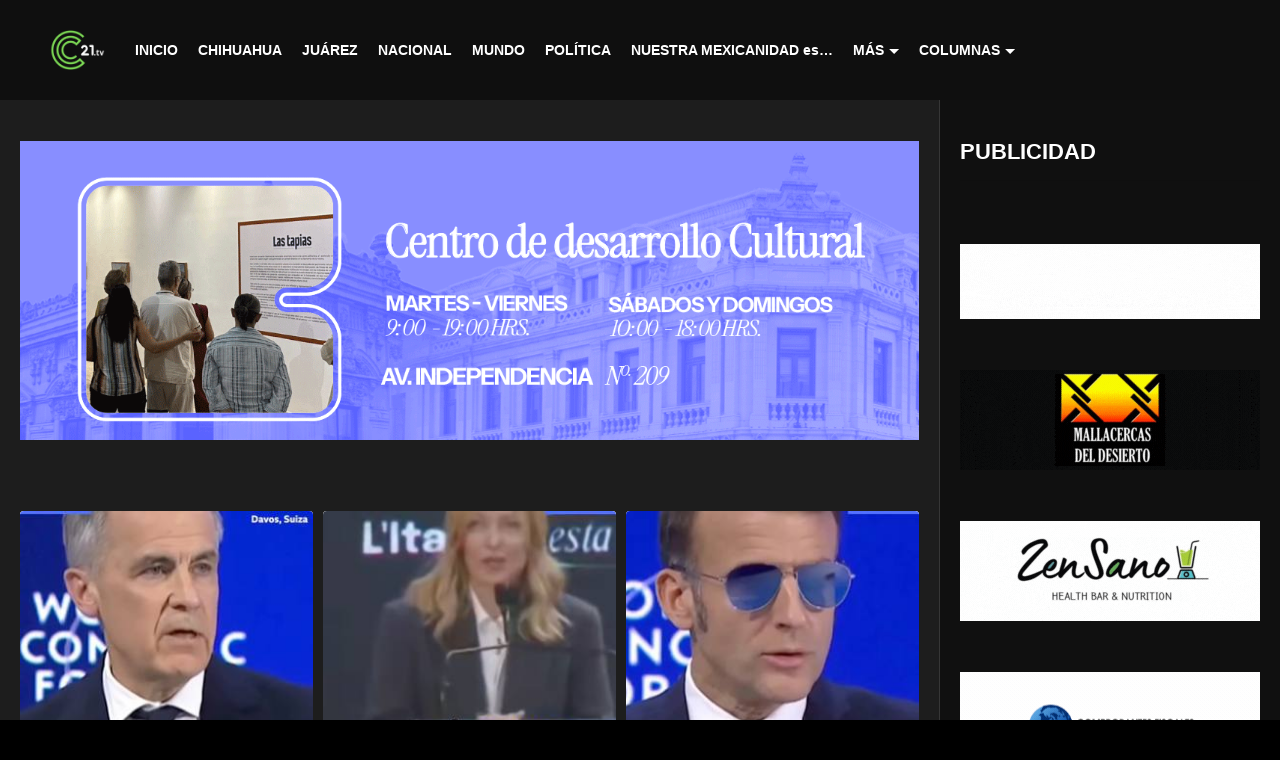

--- FILE ---
content_type: text/html; charset=UTF-8
request_url: https://www.cambio21.tv/chihuahua-pasa-a-semaforo-amarillo-el-lunes/
body_size: 30292
content:
<!DOCTYPE html>
<!--[if IE 7]>
<html class="ie ie7" lang="es">
<![endif]-->
<!--[if IE 8]>
<html class="ie ie8" lang="es">
<![endif]-->
<!--[if !(IE 7) | !(IE 8)  ]>-->
<html lang="es">
<!--<![endif]--><head>
<meta charset="UTF-8">
<meta name="viewport" content="width=device-width, initial-scale=1">
<link rel="profile" href="http://gmpg.org/xfn/11">
<link rel="pingback" href="https://www.cambio21.tv/xmlrpc.php">
<meta property="og:image" content="https://www.cambio21.tv/wp-content/uploads/2020/08/chihuahua-pasa-a-semaforo-amaril.jpg"/><meta property="og:title" content="Chihuahua pasa a semáforo amarillo el lunes"/><meta property="og:url" content="https://www.cambio21.tv/chihuahua-pasa-a-semaforo-amarillo-el-lunes/"/><meta property="og:site_name" content="cambio21.tv"/><meta property="og:type" content="video.movie"/><meta property="og:description" content=""/><meta property="fb:app_id" content="" /><meta name="twitter:card" content="summary_large_image" value="summary" /><meta name="twitter:site" content="@cambio21.tv" /><meta name="twitter:title" content="Chihuahua pasa a semáforo amarillo el lunes" /><meta name="twitter:description" content="" /><meta name="twitter:image" content="https://www.cambio21.tv/wp-content/uploads/2020/08/chihuahua-pasa-a-semaforo-amaril.jpg" /><meta name="twitter:url" content="https://www.cambio21.tv/chihuahua-pasa-a-semaforo-amarillo-el-lunes/" /><title>Chihuahua pasa a semáforo amarillo el lunes &#8211; cambio21.tv</title>
<meta name='robots' content='max-image-preview:large' />
<link rel="alternate" type="application/rss+xml" title="cambio21.tv &raquo; Feed" href="https://www.cambio21.tv/feed/" />
<link rel="alternate" type="application/rss+xml" title="cambio21.tv &raquo; RSS de los comentarios" href="https://www.cambio21.tv/comments/feed/" />
<link rel="alternate" type="application/rss+xml" title="cambio21.tv &raquo; Chihuahua pasa a semáforo amarillo el lunes RSS de los comentarios" href="https://www.cambio21.tv/chihuahua-pasa-a-semaforo-amarillo-el-lunes/feed/" />
<script type="text/javascript">
/* <![CDATA[ */
window._wpemojiSettings = {"baseUrl":"https:\/\/s.w.org\/images\/core\/emoji\/15.0.3\/72x72\/","ext":".png","svgUrl":"https:\/\/s.w.org\/images\/core\/emoji\/15.0.3\/svg\/","svgExt":".svg","source":{"concatemoji":"https:\/\/www.cambio21.tv\/wp-includes\/js\/wp-emoji-release.min.js"}};
/*! This file is auto-generated */
!function(i,n){var o,s,e;function c(e){try{var t={supportTests:e,timestamp:(new Date).valueOf()};sessionStorage.setItem(o,JSON.stringify(t))}catch(e){}}function p(e,t,n){e.clearRect(0,0,e.canvas.width,e.canvas.height),e.fillText(t,0,0);var t=new Uint32Array(e.getImageData(0,0,e.canvas.width,e.canvas.height).data),r=(e.clearRect(0,0,e.canvas.width,e.canvas.height),e.fillText(n,0,0),new Uint32Array(e.getImageData(0,0,e.canvas.width,e.canvas.height).data));return t.every(function(e,t){return e===r[t]})}function u(e,t,n){switch(t){case"flag":return n(e,"\ud83c\udff3\ufe0f\u200d\u26a7\ufe0f","\ud83c\udff3\ufe0f\u200b\u26a7\ufe0f")?!1:!n(e,"\ud83c\uddfa\ud83c\uddf3","\ud83c\uddfa\u200b\ud83c\uddf3")&&!n(e,"\ud83c\udff4\udb40\udc67\udb40\udc62\udb40\udc65\udb40\udc6e\udb40\udc67\udb40\udc7f","\ud83c\udff4\u200b\udb40\udc67\u200b\udb40\udc62\u200b\udb40\udc65\u200b\udb40\udc6e\u200b\udb40\udc67\u200b\udb40\udc7f");case"emoji":return!n(e,"\ud83d\udc26\u200d\u2b1b","\ud83d\udc26\u200b\u2b1b")}return!1}function f(e,t,n){var r="undefined"!=typeof WorkerGlobalScope&&self instanceof WorkerGlobalScope?new OffscreenCanvas(300,150):i.createElement("canvas"),a=r.getContext("2d",{willReadFrequently:!0}),o=(a.textBaseline="top",a.font="600 32px Arial",{});return e.forEach(function(e){o[e]=t(a,e,n)}),o}function t(e){var t=i.createElement("script");t.src=e,t.defer=!0,i.head.appendChild(t)}"undefined"!=typeof Promise&&(o="wpEmojiSettingsSupports",s=["flag","emoji"],n.supports={everything:!0,everythingExceptFlag:!0},e=new Promise(function(e){i.addEventListener("DOMContentLoaded",e,{once:!0})}),new Promise(function(t){var n=function(){try{var e=JSON.parse(sessionStorage.getItem(o));if("object"==typeof e&&"number"==typeof e.timestamp&&(new Date).valueOf()<e.timestamp+604800&&"object"==typeof e.supportTests)return e.supportTests}catch(e){}return null}();if(!n){if("undefined"!=typeof Worker&&"undefined"!=typeof OffscreenCanvas&&"undefined"!=typeof URL&&URL.createObjectURL&&"undefined"!=typeof Blob)try{var e="postMessage("+f.toString()+"("+[JSON.stringify(s),u.toString(),p.toString()].join(",")+"));",r=new Blob([e],{type:"text/javascript"}),a=new Worker(URL.createObjectURL(r),{name:"wpTestEmojiSupports"});return void(a.onmessage=function(e){c(n=e.data),a.terminate(),t(n)})}catch(e){}c(n=f(s,u,p))}t(n)}).then(function(e){for(var t in e)n.supports[t]=e[t],n.supports.everything=n.supports.everything&&n.supports[t],"flag"!==t&&(n.supports.everythingExceptFlag=n.supports.everythingExceptFlag&&n.supports[t]);n.supports.everythingExceptFlag=n.supports.everythingExceptFlag&&!n.supports.flag,n.DOMReady=!1,n.readyCallback=function(){n.DOMReady=!0}}).then(function(){return e}).then(function(){var e;n.supports.everything||(n.readyCallback(),(e=n.source||{}).concatemoji?t(e.concatemoji):e.wpemoji&&e.twemoji&&(t(e.twemoji),t(e.wpemoji)))}))}((window,document),window._wpemojiSettings);
/* ]]> */
</script>
<link rel='stylesheet' id='tsvg-block-css-css' href='https://www.cambio21.tv/wp-content/plugins/gallery-videos/admin/css/tsvg-block.css' type='text/css' media='all' />
<link rel='stylesheet' id='wti_like_post_style-css' href='https://www.cambio21.tv/wp-content/plugins/wti-like-post/css/wti_like_post.css' type='text/css' media='all' />
<link rel='stylesheet' id='twb-open-sans-css' href='https://fonts.googleapis.com/css?family=Open+Sans%3A300%2C400%2C500%2C600%2C700%2C800&#038;display=swap' type='text/css' media='all' />
<link rel='stylesheet' id='twb-global-css' href='https://www.cambio21.tv/wp-content/plugins/slider-wd/booster/assets/css/global.css' type='text/css' media='all' />
<style id='wp-emoji-styles-inline-css' type='text/css'>

	img.wp-smiley, img.emoji {
		display: inline !important;
		border: none !important;
		box-shadow: none !important;
		height: 1em !important;
		width: 1em !important;
		margin: 0 0.07em !important;
		vertical-align: -0.1em !important;
		background: none !important;
		padding: 0 !important;
	}
</style>
<link rel='stylesheet' id='wp-block-library-css' href='https://www.cambio21.tv/wp-includes/css/dist/block-library/style.min.css' type='text/css' media='all' />
<style id='classic-theme-styles-inline-css' type='text/css'>
/*! This file is auto-generated */
.wp-block-button__link{color:#fff;background-color:#32373c;border-radius:9999px;box-shadow:none;text-decoration:none;padding:calc(.667em + 2px) calc(1.333em + 2px);font-size:1.125em}.wp-block-file__button{background:#32373c;color:#fff;text-decoration:none}
</style>
<style id='global-styles-inline-css' type='text/css'>
:root{--wp--preset--aspect-ratio--square: 1;--wp--preset--aspect-ratio--4-3: 4/3;--wp--preset--aspect-ratio--3-4: 3/4;--wp--preset--aspect-ratio--3-2: 3/2;--wp--preset--aspect-ratio--2-3: 2/3;--wp--preset--aspect-ratio--16-9: 16/9;--wp--preset--aspect-ratio--9-16: 9/16;--wp--preset--color--black: #000000;--wp--preset--color--cyan-bluish-gray: #abb8c3;--wp--preset--color--white: #ffffff;--wp--preset--color--pale-pink: #f78da7;--wp--preset--color--vivid-red: #cf2e2e;--wp--preset--color--luminous-vivid-orange: #ff6900;--wp--preset--color--luminous-vivid-amber: #fcb900;--wp--preset--color--light-green-cyan: #7bdcb5;--wp--preset--color--vivid-green-cyan: #00d084;--wp--preset--color--pale-cyan-blue: #8ed1fc;--wp--preset--color--vivid-cyan-blue: #0693e3;--wp--preset--color--vivid-purple: #9b51e0;--wp--preset--gradient--vivid-cyan-blue-to-vivid-purple: linear-gradient(135deg,rgba(6,147,227,1) 0%,rgb(155,81,224) 100%);--wp--preset--gradient--light-green-cyan-to-vivid-green-cyan: linear-gradient(135deg,rgb(122,220,180) 0%,rgb(0,208,130) 100%);--wp--preset--gradient--luminous-vivid-amber-to-luminous-vivid-orange: linear-gradient(135deg,rgba(252,185,0,1) 0%,rgba(255,105,0,1) 100%);--wp--preset--gradient--luminous-vivid-orange-to-vivid-red: linear-gradient(135deg,rgba(255,105,0,1) 0%,rgb(207,46,46) 100%);--wp--preset--gradient--very-light-gray-to-cyan-bluish-gray: linear-gradient(135deg,rgb(238,238,238) 0%,rgb(169,184,195) 100%);--wp--preset--gradient--cool-to-warm-spectrum: linear-gradient(135deg,rgb(74,234,220) 0%,rgb(151,120,209) 20%,rgb(207,42,186) 40%,rgb(238,44,130) 60%,rgb(251,105,98) 80%,rgb(254,248,76) 100%);--wp--preset--gradient--blush-light-purple: linear-gradient(135deg,rgb(255,206,236) 0%,rgb(152,150,240) 100%);--wp--preset--gradient--blush-bordeaux: linear-gradient(135deg,rgb(254,205,165) 0%,rgb(254,45,45) 50%,rgb(107,0,62) 100%);--wp--preset--gradient--luminous-dusk: linear-gradient(135deg,rgb(255,203,112) 0%,rgb(199,81,192) 50%,rgb(65,88,208) 100%);--wp--preset--gradient--pale-ocean: linear-gradient(135deg,rgb(255,245,203) 0%,rgb(182,227,212) 50%,rgb(51,167,181) 100%);--wp--preset--gradient--electric-grass: linear-gradient(135deg,rgb(202,248,128) 0%,rgb(113,206,126) 100%);--wp--preset--gradient--midnight: linear-gradient(135deg,rgb(2,3,129) 0%,rgb(40,116,252) 100%);--wp--preset--font-size--small: 13px;--wp--preset--font-size--medium: 20px;--wp--preset--font-size--large: 36px;--wp--preset--font-size--x-large: 42px;--wp--preset--spacing--20: 0.44rem;--wp--preset--spacing--30: 0.67rem;--wp--preset--spacing--40: 1rem;--wp--preset--spacing--50: 1.5rem;--wp--preset--spacing--60: 2.25rem;--wp--preset--spacing--70: 3.38rem;--wp--preset--spacing--80: 5.06rem;--wp--preset--shadow--natural: 6px 6px 9px rgba(0, 0, 0, 0.2);--wp--preset--shadow--deep: 12px 12px 50px rgba(0, 0, 0, 0.4);--wp--preset--shadow--sharp: 6px 6px 0px rgba(0, 0, 0, 0.2);--wp--preset--shadow--outlined: 6px 6px 0px -3px rgba(255, 255, 255, 1), 6px 6px rgba(0, 0, 0, 1);--wp--preset--shadow--crisp: 6px 6px 0px rgba(0, 0, 0, 1);}:where(.is-layout-flex){gap: 0.5em;}:where(.is-layout-grid){gap: 0.5em;}body .is-layout-flex{display: flex;}.is-layout-flex{flex-wrap: wrap;align-items: center;}.is-layout-flex > :is(*, div){margin: 0;}body .is-layout-grid{display: grid;}.is-layout-grid > :is(*, div){margin: 0;}:where(.wp-block-columns.is-layout-flex){gap: 2em;}:where(.wp-block-columns.is-layout-grid){gap: 2em;}:where(.wp-block-post-template.is-layout-flex){gap: 1.25em;}:where(.wp-block-post-template.is-layout-grid){gap: 1.25em;}.has-black-color{color: var(--wp--preset--color--black) !important;}.has-cyan-bluish-gray-color{color: var(--wp--preset--color--cyan-bluish-gray) !important;}.has-white-color{color: var(--wp--preset--color--white) !important;}.has-pale-pink-color{color: var(--wp--preset--color--pale-pink) !important;}.has-vivid-red-color{color: var(--wp--preset--color--vivid-red) !important;}.has-luminous-vivid-orange-color{color: var(--wp--preset--color--luminous-vivid-orange) !important;}.has-luminous-vivid-amber-color{color: var(--wp--preset--color--luminous-vivid-amber) !important;}.has-light-green-cyan-color{color: var(--wp--preset--color--light-green-cyan) !important;}.has-vivid-green-cyan-color{color: var(--wp--preset--color--vivid-green-cyan) !important;}.has-pale-cyan-blue-color{color: var(--wp--preset--color--pale-cyan-blue) !important;}.has-vivid-cyan-blue-color{color: var(--wp--preset--color--vivid-cyan-blue) !important;}.has-vivid-purple-color{color: var(--wp--preset--color--vivid-purple) !important;}.has-black-background-color{background-color: var(--wp--preset--color--black) !important;}.has-cyan-bluish-gray-background-color{background-color: var(--wp--preset--color--cyan-bluish-gray) !important;}.has-white-background-color{background-color: var(--wp--preset--color--white) !important;}.has-pale-pink-background-color{background-color: var(--wp--preset--color--pale-pink) !important;}.has-vivid-red-background-color{background-color: var(--wp--preset--color--vivid-red) !important;}.has-luminous-vivid-orange-background-color{background-color: var(--wp--preset--color--luminous-vivid-orange) !important;}.has-luminous-vivid-amber-background-color{background-color: var(--wp--preset--color--luminous-vivid-amber) !important;}.has-light-green-cyan-background-color{background-color: var(--wp--preset--color--light-green-cyan) !important;}.has-vivid-green-cyan-background-color{background-color: var(--wp--preset--color--vivid-green-cyan) !important;}.has-pale-cyan-blue-background-color{background-color: var(--wp--preset--color--pale-cyan-blue) !important;}.has-vivid-cyan-blue-background-color{background-color: var(--wp--preset--color--vivid-cyan-blue) !important;}.has-vivid-purple-background-color{background-color: var(--wp--preset--color--vivid-purple) !important;}.has-black-border-color{border-color: var(--wp--preset--color--black) !important;}.has-cyan-bluish-gray-border-color{border-color: var(--wp--preset--color--cyan-bluish-gray) !important;}.has-white-border-color{border-color: var(--wp--preset--color--white) !important;}.has-pale-pink-border-color{border-color: var(--wp--preset--color--pale-pink) !important;}.has-vivid-red-border-color{border-color: var(--wp--preset--color--vivid-red) !important;}.has-luminous-vivid-orange-border-color{border-color: var(--wp--preset--color--luminous-vivid-orange) !important;}.has-luminous-vivid-amber-border-color{border-color: var(--wp--preset--color--luminous-vivid-amber) !important;}.has-light-green-cyan-border-color{border-color: var(--wp--preset--color--light-green-cyan) !important;}.has-vivid-green-cyan-border-color{border-color: var(--wp--preset--color--vivid-green-cyan) !important;}.has-pale-cyan-blue-border-color{border-color: var(--wp--preset--color--pale-cyan-blue) !important;}.has-vivid-cyan-blue-border-color{border-color: var(--wp--preset--color--vivid-cyan-blue) !important;}.has-vivid-purple-border-color{border-color: var(--wp--preset--color--vivid-purple) !important;}.has-vivid-cyan-blue-to-vivid-purple-gradient-background{background: var(--wp--preset--gradient--vivid-cyan-blue-to-vivid-purple) !important;}.has-light-green-cyan-to-vivid-green-cyan-gradient-background{background: var(--wp--preset--gradient--light-green-cyan-to-vivid-green-cyan) !important;}.has-luminous-vivid-amber-to-luminous-vivid-orange-gradient-background{background: var(--wp--preset--gradient--luminous-vivid-amber-to-luminous-vivid-orange) !important;}.has-luminous-vivid-orange-to-vivid-red-gradient-background{background: var(--wp--preset--gradient--luminous-vivid-orange-to-vivid-red) !important;}.has-very-light-gray-to-cyan-bluish-gray-gradient-background{background: var(--wp--preset--gradient--very-light-gray-to-cyan-bluish-gray) !important;}.has-cool-to-warm-spectrum-gradient-background{background: var(--wp--preset--gradient--cool-to-warm-spectrum) !important;}.has-blush-light-purple-gradient-background{background: var(--wp--preset--gradient--blush-light-purple) !important;}.has-blush-bordeaux-gradient-background{background: var(--wp--preset--gradient--blush-bordeaux) !important;}.has-luminous-dusk-gradient-background{background: var(--wp--preset--gradient--luminous-dusk) !important;}.has-pale-ocean-gradient-background{background: var(--wp--preset--gradient--pale-ocean) !important;}.has-electric-grass-gradient-background{background: var(--wp--preset--gradient--electric-grass) !important;}.has-midnight-gradient-background{background: var(--wp--preset--gradient--midnight) !important;}.has-small-font-size{font-size: var(--wp--preset--font-size--small) !important;}.has-medium-font-size{font-size: var(--wp--preset--font-size--medium) !important;}.has-large-font-size{font-size: var(--wp--preset--font-size--large) !important;}.has-x-large-font-size{font-size: var(--wp--preset--font-size--x-large) !important;}
:where(.wp-block-post-template.is-layout-flex){gap: 1.25em;}:where(.wp-block-post-template.is-layout-grid){gap: 1.25em;}
:where(.wp-block-columns.is-layout-flex){gap: 2em;}:where(.wp-block-columns.is-layout-grid){gap: 2em;}
:root :where(.wp-block-pullquote){font-size: 1.5em;line-height: 1.6;}
</style>
<link rel='stylesheet' id='elite_player_style-css' href='https://www.cambio21.tv/wp-content/plugins/Elite-video-player/css/elite.css' type='text/css' media='all' />
<link rel='stylesheet' id='elite_player_icons-css' href='https://www.cambio21.tv/wp-content/plugins/Elite-video-player/css/elite-font-awesome.min.css' type='text/css' media='all' />
<link rel='stylesheet' id='truemag-rating-css' href='https://www.cambio21.tv/wp-content/plugins/cactus-rating/css/style.css' type='text/css' media='all' />
<link rel='stylesheet' id='animate-css' href='https://www.cambio21.tv/wp-content/plugins/cactus-rating/css/animate.min.css' type='text/css' media='all' />
<link rel='stylesheet' id='categories-images-styles-css' href='https://www.cambio21.tv/wp-content/plugins/categories-images/assets/css/zci-styles.css' type='text/css' media='all' />
<link rel='stylesheet' id='contact-form-7-css' href='https://www.cambio21.tv/wp-content/plugins/contact-form-7/includes/css/styles.css' type='text/css' media='all' />
<link rel='stylesheet' id='easy-tab-css' href='https://www.cambio21.tv/wp-content/plugins/easy-tab/tab.css' type='text/css' media='all' />
<link rel='stylesheet' id='tsvg-fonts-css' href='https://www.cambio21.tv/wp-content/plugins/gallery-videos/public/css/tsvg-fonts.css' type='text/css' media='all' />
<link rel='stylesheet' id='ssb-front-css-css' href='https://www.cambio21.tv/wp-content/plugins/simple-social-buttons/assets/css/front.css' type='text/css' media='all' />
<link rel='stylesheet' id='t4bnewsticker-css' href='https://www.cambio21.tv/wp-content/plugins/t4b-news-ticker/assets/css/t4bnewsticker.css' type='text/css' media='all' />
<link rel='stylesheet' id='wpos-slick-style-css' href='https://www.cambio21.tv/wp-content/plugins/wp-slick-slider-and-image-carousel/assets/css/slick.css' type='text/css' media='all' />
<link rel='stylesheet' id='wpsisac-public-style-css' href='https://www.cambio21.tv/wp-content/plugins/wp-slick-slider-and-image-carousel/assets/css/wpsisac-public.css' type='text/css' media='all' />
<link rel='stylesheet' id='wtn-font-awesome-css' href='https://www.cambio21.tv/wp-content/plugins/wp-top-news/assets/css/fontawesome/css/all.min.css' type='text/css' media='' />
<link rel='stylesheet' id='wtn-front-css' href='https://www.cambio21.tv/wp-content/plugins/wp-top-news/assets/css/wtn-front.css' type='text/css' media='all' />
<link rel='stylesheet' id='font-awesome-2-css' href='https://www.cambio21.tv/wp-content/themes/videopro/css/font-awesome/css/font-awesome.min.css' type='text/css' media='all' />
<link rel='stylesheet' id='slick-css' href='https://www.cambio21.tv/wp-content/themes/videopro/css/slick.css' type='text/css' media='all' />
<link rel='stylesheet' id='malihu-scroll-css' href='https://www.cambio21.tv/wp-content/themes/videopro/css/jquery.mCustomScrollbar.min.css' type='text/css' media='all' />
<link rel='stylesheet' id='videopro-style-css' href='https://www.cambio21.tv/wp-content/themes/videopro/style.css' type='text/css' media='all' />
<link rel='stylesheet' id='videopro-membership-css' href='https://www.cambio21.tv/wp-content/themes/videopro/css/membership.css' type='text/css' media='all' />
<link rel='stylesheet' id='videopro-dark-style-css' href='https://www.cambio21.tv/wp-content/themes/videopro/css/dark.css' type='text/css' media='all' />
<link rel='stylesheet' id='cactus-video-css-css' href='https://www.cambio21.tv/wp-content/plugins/cactus-video/css/main.css' type='text/css' media='all' />
<link rel='stylesheet' id='videopro-lightbox-style-css' href='https://www.cambio21.tv/wp-content/plugins/cactus-video/js/lightbox/lightbox.css' type='text/css' media='all' />
<link rel='stylesheet' id='recent-posts-widget-with-thumbnails-public-style-css' href='https://www.cambio21.tv/wp-content/plugins/recent-posts-widget-with-thumbnails/public.css' type='text/css' media='all' />
<link rel='stylesheet' id='fancybox-css' href='https://www.cambio21.tv/wp-content/plugins/easy-fancybox/fancybox/1.5.4/jquery.fancybox.min.css' type='text/css' media='screen' />
<link rel='stylesheet' id='ct-priority-nav-css' href='https://www.cambio21.tv/wp-content/plugins/videopro-shortcodes/shortcodes/js/priority-nav/priority-nav-core.css' type='text/css' media='all' />
<link rel='stylesheet' id='ct_shortcode_style-css' href='https://www.cambio21.tv/wp-content/plugins/videopro-shortcodes/shortcodes/css/shortcode.css' type='text/css' media='all' />
<style id='ct_shortcode_style-inline-css' type='text/css'>
@media only screen and (-webkit-min-device-pixel-ratio: 2),(min-resolution: 192dpi) {
					/* Retina Logo */
					.primary-header .cactus-logo.navigation-font a{background:url(https://www.cambio21.tv/wp-content/uploads/2017/11/tv-7.png) no-repeat center; background-size:contain;}
					.primary-header .cactus-logo.navigation-font a img{ opacity:0; visibility:hidden}
				}img.gform_ajax_spinner{background:url(https://www.cambio21.tv/wp-content/themes/videopro/images/ajax-loader.gif);}body,.tooltip,.content-font,.gallery-item,.cactus-nav-left > *:not(.navigation-font),.cactus-nav-right > *:not(.navigation-font),footer .cactus-container > .cactus-row > *,.cactus-listing-config.style-2 .cactus-post-item,footer .footer-info .link #menu-footer-menu li,.style-widget-popular-post.style-casting .cactus-post-item > .entry-content > *,.comments-area .comment-author > *,.submitModal .cat > .row > *,.login-to-vote .login-msg,.ct-shortcode-iconbox > *,.ct-shortcode-iconbox.style-2 > *,.ct-shortcode-promo.style-2 > *,.widget-asf .searchtext .suggestion,.wp-pagenavi > *,.cat-listing li{font-size:17px;}@media(max-width:1024px){.cactus-sidebar.ct-medium > .cactus-sidebar-content > *, .no-results.not-found .page-content{font-size:17px;}}@media(max-width:767px){#header-navigation .cactus-nav-control .cactus-header-search-form form input:not([type="submit"]),#header-navigation .cactus-nav-control .cactus-header-search-form form input:not([type="submit"]):focus{font-size:19px;}}.body-content figure.wp-caption .wp-caption-text,.comments-area .comment-awaiting-moderation,.submitModal .modal-body .wpcf7-form .note,#asf-search-filters > .filter-item,#asf-search-filters > .filter-item.tags-items > *,#asf-search-filters > .active-filter-items > *,.cactus-tooltip .tooltip-info{font-size:15px;}h1,.h1,.star-rating-block .rating-summary-block .rating-stars .point {font-size:34px}h2,.h2 {font-size:29px}h3,.h3 {font-size:26px}h4,.h4 {font-size:22px}h5,.h5 {font-size:19px}h6,.h6 {font-size:17px}#asf-search-filters > .filter-item .filter-heading,.widget_tag_cloud .tagcloud a[class*="tag-link-"]{font-size:15px}h3.font-size-2,h4.font-size-2,.cactus-point,.cactus-main-menu .dropdown-mega .channel-content .row .content-item .video-item .item-head h3,.cactus-main-menu .dropdown-mega .sub-menu-box-grid .columns li ul li.menu-item a,.cactus-listing-config.style-2 .cactus-post-item > .entry-content .cactus-post-title,.paging-navigation .nav-next a,.ct-series .series-content .series-content-row .series-content-item:last-child > * a,.body-content .vc_tta.vc_general .vc_tta-panel-title > a,.widget_categories li,.widget_meta li,.widget_archive li,.widget_recent_entries li,.widget_recent_comments li,.widget_pages li,.widget_nav_menu li,.widget_calendar caption,.btn-default:not(.video-tb),button,input[type=button],input[type=submit],.btn-default:visited,button:visited,input[type=button]:visited,input[type=submit]:visited,.ct-shortcode-sliderv3.sliderv8.slider11 .cactus-listing-config.style-2 .cactus-post-item > .entry-content .cactus-post-title,.widget_mostlikedpostswidget li,.widget_recentlylikedpostswidget li,.widget_widget_tptn_pop li{font-size:17px}@media(max-width:767px){.channel-banner .channel-banner-content .channel-title h1{font-size:17px;}}h3.font-size-3,.cactus-sidebar:not(.ct-medium) .widget .widget-title,.widget.style-4 .widget-inner .widget-title,.slider-toolbar-carousel .cactus-listing-config.style-2 .cactus-post-item > .entry-content .cactus-post-title,.easy-tab .tabs > li > a,.easy-tab .tabs > li.active > a,.body-content .vc_tta.vc_general .vc_tta-tab > a,.ct-shortcode-sliderv3.sliderv8 .cactus-listing-config.style-2 .cactus-post-item > .entry-content .cactus-post-title,.cactus-contents-block.style-3 .cactus-listing-config.style-2 .cactus-post-item > .entry-content .cactus-post-title, .cactus-contents-block.style-8 .cactus-listing-config.style-2 .cactus-post-item > .entry-content .cactus-post-title,.item-review .box-progress h5,.star-rating-block .criteria-title,.item-review .box-progress h5 .score{font-size:19px}h3.font-size-4,.cactus-main-menu .dropdown-mega .sub-menu-box-grid .columns li ul li.header,.cactus-contents-block.style-2 .cactus-listing-config.style-2 .cactus-post-item > .entry-content .cactus-post-title,.comments-area .comment-reply-title,.comments-area .comments-title,.ct-shortcode-sliderv3 .cactus-listing-config.style-2 .cactus-post-item > .entry-content .cactus-post-title,.ct-shortcode-sliderv3.sliderv8.sliderv8-sub .cactus-listing-config.style-2 .cactus-post-item > .entry-content .cactus-post-title,.item-review h4,.star-rating-block .rating-title,.slider-title{font-size:26px}h2.font-size-5,h3.font-size-5{font-size:24px}blockquote,.cactus-listing-config.style-2.shortcode-contentbox .cactus-post-item > .entry-content .cactus-post-title,.comming-soon-wrapper h1{font-size:29px}@media(max-width:767px){.content-big-layout h2,.comming-soon-wrapper .countdown-time .countdown-amount{font-size:29px}}h3.font-size-7,.cactus-point.big{font-size:40px}.content-big-layout h2,.item-review .box-text .score{font-size:75px}.cactus-submit-video a{background-color:#D9251D !important;color:#FFFFFF !important;}.cactus-submit-video a:hover{background-color:#999999 !important;color:#FFFFFF !important;}
</style>
<link rel='stylesheet' id='msl-main-css' href='https://www.cambio21.tv/wp-content/plugins/master-slider/public/assets/css/masterslider.main.css' type='text/css' media='all' />
<link rel='stylesheet' id='msl-custom-css' href='https://www.cambio21.tv/wp-content/uploads/master-slider/custom.css' type='text/css' media='all' />
<link rel='stylesheet' id='myStyleSheets-css' href='https://www.cambio21.tv/wp-content/plugins/wp-frontpage-news/css/wpcufpn_front.css' type='text/css' media='all' />
<link rel='stylesheet' id='myFonts-css' href='http://fonts.googleapis.com/css?family=Raleway%3A400%2C500%2C600%2C700%2C800%2C900%7CAlegreya%3A400%2C400italic%2C700%2C700italic%2C900%2C900italic%7CVarela+Round&#038;subset=latin%2Clatin-ext' type='text/css' media='all' />
<!--n2css--><!--n2js--><script type="text/javascript" src="https://www.cambio21.tv/wp-includes/js/jquery/jquery.min.js" id="jquery-core-js"></script>
<script type="text/javascript" src="https://www.cambio21.tv/wp-includes/js/jquery/jquery-migrate.min.js" id="jquery-migrate-js"></script>
<script type="text/javascript" id="wti_like_post_script-js-extra">
/* <![CDATA[ */
var wtilp = {"ajax_url":"https:\/\/www.cambio21.tv\/wp-admin\/admin-ajax.php"};
/* ]]> */
</script>
<script type="text/javascript" src="https://www.cambio21.tv/wp-content/plugins/wti-like-post/js/wti_like_post.js" id="wti_like_post_script-js"></script>
<script type="text/javascript" src="https://www.cambio21.tv/wp-content/plugins/slider-wd/booster/assets/js/circle-progress.js" id="twb-circle-js"></script>
<script type="text/javascript" id="twb-global-js-extra">
/* <![CDATA[ */
var twb = {"nonce":"fcba63cb81","ajax_url":"https:\/\/www.cambio21.tv\/wp-admin\/admin-ajax.php","plugin_url":"https:\/\/www.cambio21.tv\/wp-content\/plugins\/slider-wd\/booster","href":"https:\/\/www.cambio21.tv\/wp-admin\/admin.php?page=twb_slider_wd"};
var twb = {"nonce":"fcba63cb81","ajax_url":"https:\/\/www.cambio21.tv\/wp-admin\/admin-ajax.php","plugin_url":"https:\/\/www.cambio21.tv\/wp-content\/plugins\/slider-wd\/booster","href":"https:\/\/www.cambio21.tv\/wp-admin\/admin.php?page=twb_slider_wd"};
/* ]]> */
</script>
<script type="text/javascript" src="https://www.cambio21.tv/wp-content/plugins/slider-wd/booster/assets/js/global.js" id="twb-global-js"></script>
<script type="text/javascript" src="https://www.cambio21.tv/wp-content/plugins/shortcode-for-current-date/dist/script.js" id="shortcode-for-current-date-script-js"></script>
<script type="text/javascript" src="https://www.cambio21.tv/wp-content/plugins/Elite-video-player/js/embed.js" id="elite_embed-js"></script>
<script type="text/javascript" src="https://www.cambio21.tv/wp-content/plugins/Elite-video-player/js/froogaloop.min.js" id="elite_Froogaloop2-js"></script>
<script type="text/javascript" src="https://www.cambio21.tv/wp-content/plugins/Elite-video-player/js/THREEx.FullScreen.min.js" id="elite_THREEx.FullScreen-js"></script>
<script type="text/javascript" src="https://www.cambio21.tv/wp-content/plugins/Elite-video-player/js/Playlist.min.js" id="elite_playlist-js"></script>
<script type="text/javascript" src="https://www.cambio21.tv/wp-content/plugins/Elite-video-player/js/videoPlayer.min.js" id="elite_video_player-js"></script>
<script type="text/javascript" src="https://www.cambio21.tv/wp-content/plugins/Elite-video-player/js/ZeroClipboard.min.js" id="elite_ZeroClipboard-js"></script>
<script type="text/javascript" id="advance-search-js-extra">
/* <![CDATA[ */
var asf = {"ajaxurl":"https:\/\/www.cambio21.tv\/wp-admin\/admin-ajax.php"};
/* ]]> */
</script>
<script type="text/javascript" src="https://www.cambio21.tv/wp-content/plugins/advance-search-form/searchform.js" id="advance-search-js"></script>
<script type="text/javascript" src="https://www.cambio21.tv/wp-content/plugins/advance-search-form/jquery.mousewheel.js" id="mousewheel-js"></script>
<script type="text/javascript" src="https://www.cambio21.tv/wp-content/plugins/easy-tab/tab.js" id="easy-tab-js"></script>
<script type="text/javascript" id="videopro-ajax-request-js-extra">
/* <![CDATA[ */
var cactus = {"ajaxurl":"https:\/\/www.cambio21.tv\/wp-admin\/admin-ajax.php","video_pro_main_color":"#d9251d","query_vars":{"page":0,"name":"chihuahua-pasa-a-semaforo-amarillo-el-lunes","error":"","m":"","p":0,"post_parent":"","subpost":"","subpost_id":"","attachment":"","attachment_id":0,"pagename":"","page_id":0,"second":"","minute":"","hour":"","day":0,"monthnum":0,"year":0,"w":0,"category_name":"","tag":"","cat":"","tag_id":"","author":"","author_name":"","feed":"","tb":"","paged":0,"meta_key":"","meta_value":"","preview":"","s":"","sentence":"","title":"","fields":"","menu_order":"","embed":"","category__in":[],"category__not_in":[],"category__and":[],"post__in":[],"post__not_in":[],"post_name__in":[],"tag__in":[],"tag__not_in":[],"tag__and":[],"tag_slug__in":[],"tag_slug__and":[],"post_parent__in":[],"post_parent__not_in":[],"author__in":[],"author__not_in":[],"search_columns":[],"ignore_sticky_posts":false,"suppress_filters":false,"cache_results":true,"update_post_term_cache":true,"update_menu_item_cache":false,"lazy_load_term_meta":true,"update_post_meta_cache":true,"post_type":"","posts_per_page":10,"nopaging":false,"comments_per_page":"50","no_found_rows":false,"order":"DESC"},"current_url":"https:\/\/www.cambio21.tv\/chihuahua-pasa-a-semaforo-amarillo-el-lunes"};
/* ]]> */
</script>
<script type="text/javascript" src="https://www.cambio21.tv/wp-content/themes/videopro/js/ajax.js" id="videopro-ajax-request-js"></script>
<script></script><link rel="https://api.w.org/" href="https://www.cambio21.tv/wp-json/" /><link rel="alternate" title="JSON" type="application/json" href="https://www.cambio21.tv/wp-json/wp/v2/posts/16917" /><link rel="EditURI" type="application/rsd+xml" title="RSD" href="https://www.cambio21.tv/xmlrpc.php?rsd" />
<meta name="generator" content="WordPress 6.6.4" />
<link rel="canonical" href="https://www.cambio21.tv/chihuahua-pasa-a-semaforo-amarillo-el-lunes/" />
<link rel='shortlink' href='https://www.cambio21.tv/?p=16917' />
<link rel="alternate" title="oEmbed (JSON)" type="application/json+oembed" href="https://www.cambio21.tv/wp-json/oembed/1.0/embed?url=https%3A%2F%2Fwww.cambio21.tv%2Fchihuahua-pasa-a-semaforo-amarillo-el-lunes%2F" />
<link rel="alternate" title="oEmbed (XML)" type="text/xml+oembed" href="https://www.cambio21.tv/wp-json/oembed/1.0/embed?url=https%3A%2F%2Fwww.cambio21.tv%2Fchihuahua-pasa-a-semaforo-amarillo-el-lunes%2F&#038;format=xml" />
<script>var ms_grabbing_curosr = 'https://www.cambio21.tv/wp-content/plugins/master-slider/public/assets/css/common/grabbing.cur', ms_grab_curosr = 'https://www.cambio21.tv/wp-content/plugins/master-slider/public/assets/css/common/grab.cur';</script>
<meta name="generator" content="MasterSlider 3.11.0 - Responsive Touch Image Slider | avt.li/msf" />
 <style media="screen">

		.simplesocialbuttons.simplesocialbuttons_inline .ssb-fb-like, .simplesocialbuttons.simplesocialbuttons_inline amp-facebook-like {
	  margin: ;
	}
		 /*inline margin*/
	
		.simplesocialbuttons.simplesocialbuttons_inline.simplesocial-simple-round button{
	  margin: ;
	}
	
	
	
	
	
			 /*margin-digbar*/

	
	
	
	
	
	
	
</style>

<!-- Open Graph Meta Tags generated by Simple Social Buttons 6.2.0 -->
<meta property="og:title" content="Chihuahua pasa a semáforo amarillo el lunes - cambio21.tv" />
<meta property="og:type" content="article" />
<meta property="og:url" content="https://www.cambio21.tv/chihuahua-pasa-a-semaforo-amarillo-el-lunes/" />
<meta property="og:site_name" content="cambio21.tv" />
<meta property="og:image" content="https://www.cambio21.tv/wp-content/uploads/2020/08/chihuahua-pasa-a-semaforo-amaril.jpg" />
<meta name="twitter:card" content="summary_large_image" />
<meta name="twitter:title" content="Chihuahua pasa a semáforo amarillo el lunes - cambio21.tv" />
<meta property="twitter:image" content="https://www.cambio21.tv/wp-content/uploads/2020/08/chihuahua-pasa-a-semaforo-amaril.jpg" />


<!-- Facebook Like Thumbnail (v0.4) -->
<meta property="og:image" content="https://www.cambio21.tv/wp-content/uploads/2020/08/chihuahua-pasa-a-semaforo-amaril.jpg" />
<!-- using featured thumbnail -->
<!-- Facebook Like Thumbnail (By Ashfame - https://github.com/ashfame/facebook-like-thumbnail) -->

<!-- Analytics by WP Statistics - https://wp-statistics.com -->
<style type="text/css">.recentcomments a{display:inline !important;padding:0 !important;margin:0 !important;}</style><meta name="generator" content="Powered by WPBakery Page Builder - drag and drop page builder for WordPress."/>
<style type="text/css" id="custom-background-css">
body.custom-background { background-color: #000000; }
</style>
	<link rel="icon" href="https://www.cambio21.tv/wp-content/uploads/2017/11/cropped-tv-1-32x32.png" sizes="32x32" />
<link rel="icon" href="https://www.cambio21.tv/wp-content/uploads/2017/11/cropped-tv-1-192x192.png" sizes="192x192" />
<link rel="apple-touch-icon" href="https://www.cambio21.tv/wp-content/uploads/2017/11/cropped-tv-1-180x180.png" />
<meta name="msapplication-TileImage" content="https://www.cambio21.tv/wp-content/uploads/2017/11/cropped-tv-1-270x270.png" />
<noscript><style> .wpb_animate_when_almost_visible { opacity: 1; }</style></noscript><script async src="https://pagead2.googlesyndication.com/pagead/js/adsbygoogle.js?client=ca-pub-9415555402727355"
     crossorigin="anonymous"></script>
</head>
<body class="post-template-default single single-post postid-16917 single-format-video custom-background auto-play _masterslider _ms_version_3.11.0 group-blog enable-sticky-menu  behavior-down sidebar-right layout-fullwidth wpb-js-composer js-comp-ver-7.8 vc_responsive">
<div id="fb-root"></div>
<script async defer crossorigin="anonymous" src="https://connect.facebook.net/en_GB/sdk.js#xfbml=1&version=v6.0&appId=498927376861973&autoLogAppEvents=1"></script>
<a name="top" style="height:0; position:absolute; top:0;" id="top"></a>
<div id="body-wrap" data-background="#000000 " class=" dark-schema">
    <div id="wrap">
    	        <header id="header-navigation">
    	<!--Navigation style-->
<div class="cactus-nav-control ">
    
		     <div class="cactus-nav-main dark-div  dark-bg-color-1" style="background-color: #0f0f0f;">
        
        <div class="cactus-container padding-30px ">
            
            <div class="cactus-row magin-30px">
                
                <!--nav left-->
                <div class="cactus-nav-left">
                    <!--logo-->
                    <div class="cactus-logo navigation-font">
                    	                        <a href="https://www.cambio21.tv/">
                        	<img src="https://www.cambio21.tv/wp-content/uploads/2017/11/tv-2300-x-1080-px-2.png" alt="cambio21.tv" title="cambio21.tv" class="cactus-img-logo">
                            
                                                        <img src="https://www.cambio21.tv/wp-content/uploads/2017/11/tv-2300-x-1080-px-2.png" alt="cambio21.tv" title="cambio21.tv" class="cactus-img-logo cactus-img-sticky">
                                                    </a>
                    </div><!--logo-->
                    
                    <div class="cactus-main-menu cactus-open-left-sidebar right-logo navigation-font">
                        <ul>
                          <li><a href="javascript:;"><span></span><span></span><span></span></a></li>
                        </ul>
                    </div>
                    					                </div> <!--nav left-->
                
                <!--nav right-->
                <div class="cactus-nav-right">
                    <div class="cactus-main-menu cactus-open-menu-mobile navigation-font">
                        <ul>
                          <li><a href="javascript:;"><i class="fas fa-bars"></i>MENU</a></li>
                        </ul>
                    </div>
                    
						
                </div><!--nav right-->
                                    <!--nav left-->
                    <div class="cactus-nav-left cactus-only-main-menu">
                         <!--main menu / megamenu / Basic dropdown-->                                  
                        <div class="cactus-main-menu navigation-font">
                        	                            <ul class="nav navbar-nav">
                                <li id="mega-menu-item-2114" class=" menu-item menu-item-type-post_type menu-item-object-page menu-item-home level0 main-menu-item"><a href="https://www.cambio21.tv/">INICIO</a></li><li id="mega-menu-item-2177" class=" menu-item menu-item-type-post_type menu-item-object-page level0 main-menu-item"><a href="https://www.cambio21.tv/local/">CHIHUAHUA</a></li><li id="mega-menu-item-8231" class=" menu-item menu-item-type-post_type menu-item-object-page level0 main-menu-item"><a href="https://www.cambio21.tv/municipios/juarez/">JUÁREZ</a></li><li id="mega-menu-item-33001" class=" menu-item menu-item-type-post_type menu-item-object-page level0 main-menu-item"><a href="https://www.cambio21.tv/nacional/">NACIONAL</a></li><li id="mega-menu-item-3026" class=" menu-item menu-item-type-post_type menu-item-object-page level0 main-menu-item"><a href="https://www.cambio21.tv/internacional/">MUNDO</a></li><li id="mega-menu-item-4202" class=" menu-item menu-item-type-post_type menu-item-object-page level0 main-menu-item"><a href="https://www.cambio21.tv/politica/">POLÍTICA</a></li><li id="mega-menu-item-34454" class=" menu-item menu-item-type-post_type menu-item-object-page level0 main-menu-item"><a href="https://www.cambio21.tv/nuestra-mexicanidad-es/">NUESTRA MEXICANIDAD es…</a></li><li id="mega-menu-item-2169" class=" menu-item menu-item-type-custom menu-item-object-custom menu-item-has-children parent level0 has-sub dropdown main-menu-item"><a href="#">MÁS</a>
<ul class="sub-menu dropdown-menu sub-menu-list level0">
<a href="https://www.cambio21.tv/estado/">Estado</a></li><a href="https://www.cambio21.tv/cultura/">Cultura</a></li><a href="https://www.cambio21.tv/turismo/">Turismo</a></li><a href="https://www.cambio21.tv/deportes/">Deportes</a></li><a href="https://www.cambio21.tv/category/viral/">Viral</a></li></ul></li><li id="mega-menu-item-4412" class=" menu-item menu-item-type-post_type menu-item-object-page menu-item-has-children parent level0 has-sub dropdown main-menu-item"><a href="https://www.cambio21.tv/columnas/">COLUMNAS</a>
<ul class="sub-menu dropdown-menu sub-menu-list level0">
<a href="https://www.cambio21.tv/columnas/adolfocarrilloaguirre/">Adolfo Carrillo Aguirre</a></li><a href="https://www.cambio21.tv/columnas/carlos-jaramillo-vela/">Carlos Jaramillo Vela</a></li></ul></li>                                                           </ul>
                                                   </div><!--main menu-->
                    </div><!--nav left-->                                
                            </div>
            
        </div>
        
    </div>
    
</div>
<!--Navigation style-->
        </header>

        <div id="cactus-body-container">
    <div class="cactus-sidebar-control sb-ct-medium"> <!--sb-ct-medium, sb-ct-small-->
        <div class="cactus-container ">                        	
            <div class="cactus-row">
            	
                <div class="main-content-col">
                      <div class="main-content-col-body">
						<div class="content-top-sidebar-wrap"><aside id="media_image-29" class="   widget body-widget widget_media_image"><div class="body-widget-inner widget-inner"><a href="https://www.facebook.com/ICMchihuahua"><img width="1200" height="400" src="https://www.cambio21.tv/wp-content/uploads/2017/11/VISITA-LOS-MUSEO-1200x400-1.gif" class="image wp-image-35856  attachment-full size-full" alt="" style="max-width: 100%; height: auto;" decoding="async" fetchpriority="high" /></a></div></aside><aside id="block-6" class="   widget body-widget widget_block"><div class="body-widget-inner widget-inner"><p>		<div id="tiktok-feed-feed-0" class="tiktok-feed-feed" data-feed="{&quot;id&quot;:0,&quot;source&quot;:&quot;account&quot;,&quot;open_id&quot;:&quot;_0006CWXNtSPIQcZSjK68SoIwr43njEbNWFJ&quot;,&quot;region&quot;:&quot;US&quot;,&quot;hashtag&quot;:&quot;WordPress&quot;,&quot;username&quot;:&quot;tiktok&quot;,&quot;create_time&quot;:0,&quot;layout&quot;:&quot;masonry&quot;,&quot;limit&quot;:12,&quot;columns&quot;:3,&quot;hide_carousel_feed&quot;:true,&quot;lazy&quot;:true,&quot;profile&quot;:{&quot;display&quot;:false,&quot;username&quot;:&quot;&quot;,&quot;nickname&quot;:&quot;&quot;,&quot;biography&quot;:&quot;&quot;,&quot;link_text&quot;:&quot;Follow&quot;,&quot;avatar&quot;:&quot;&quot;},&quot;video&quot;:{&quot;spacing&quot;:3,&quot;radius&quot;:0},&quot;highlight&quot;:{&quot;id&quot;:&quot;&quot;,&quot;tag&quot;:&quot;&quot;,&quot;position&quot;:&quot;1, 5, 7&quot;},&quot;mask&quot;:{&quot;display&quot;:true,&quot;background&quot;:&quot;#000000&quot;,&quot;likes_count&quot;:true,&quot;comments_count&quot;:true},&quot;box&quot;:{&quot;display&quot;:false,&quot;padding&quot;:1,&quot;radius&quot;:0,&quot;background&quot;:&quot;#fefefe&quot;,&quot;text_color&quot;:&quot;#000000&quot;},&quot;card&quot;:{&quot;display&quot;:false,&quot;radius&quot;:0,&quot;font_size&quot;:&quot;12&quot;,&quot;background&quot;:&quot;#ffffff&quot;,&quot;background_hover&quot;:&quot;#ffffff&quot;,&quot;text_color&quot;:&quot;#000000&quot;,&quot;padding&quot;:&quot;5&quot;,&quot;likes_count&quot;:true,&quot;max_word_count&quot;:10,&quot;video_description&quot;:true,&quot;comments_count&quot;:true,&quot;text_align&quot;:&quot;left&quot;},&quot;carousel&quot;:{&quot;autoplay&quot;:false,&quot;autoplay_interval&quot;:3000,&quot;navarrows&quot;:true,&quot;navarrows_color&quot;:&quot;&quot;,&quot;pagination&quot;:true,&quot;pagination_color&quot;:&quot;&quot;},&quot;modal&quot;:{&quot;display&quot;:true,&quot;profile&quot;:true,&quot;download&quot;:false,&quot;video_description&quot;:true,&quot;likes_count&quot;:true,&quot;autoplay&quot;:true,&quot;comments_count&quot;:true,&quot;date&quot;:true,&quot;controls&quot;:true,&quot;align&quot;:&quot;right&quot;},&quot;button&quot;:{&quot;display&quot;:true,&quot;text&quot;:&quot;Ver m\u00e1s en TikTok&quot;,&quot;text_color&quot;:&quot;#ffff&quot;,&quot;background&quot;:&quot;&quot;,&quot;background_hover&quot;:&quot;&quot;},&quot;button_load&quot;:{&quot;display&quot;:false,&quot;text_color&quot;:&quot;#ffff&quot;,&quot;text&quot;:&quot;Load more...&quot;,&quot;background&quot;:&quot;&quot;,&quot;background_hover&quot;:&quot;&quot;,&quot;profile&quot;:&quot;&quot;}}">
		<!-- <FeedContainer/> -->
		</div>
		</p>
</div></aside><aside id="block-7" class="   widget body-widget widget_block widget_media_image"><div class="body-widget-inner widget-inner"><div class="wp-block-image">
<figure class="aligncenter size-full is-resized"><a href="https://arcweldindustrial.com/"><img decoding="async" width="915" height="264" src="https://www.cambio21.tv/wp-content/uploads/2026/01/distribuidores-autorizados-9.gif" alt="" class="wp-image-36269" style="width:669px;height:auto"/></a></figure></div></div></aside></div> 	
                          <div class="single-post-content">                                    	
                                <article class="cactus-single-content hentry">
                                    <ol class="cactus-breadcrumb  navigation-font font-size-1 autoplay-item"><span>&nbsp;</span><div class="autoplay-group"><div class="auto-text">AUTO NEXT</div>
                <div class="autoplay-elms active">
                    <div class="oval-button"></div>
                </div></div></ol>											<div class="style-post">
												<div class="cactus-post-format-video-wrapper "> 
																<div class="cactus-post-format-video floating-video topright  ">
				<div class="cactus-video-content-api cactus-video-content">
                                    	<span class="close-video-floating"><i class="fas fa-times" aria-hidden="true"></i></span>
							<script type="text/javascript">
		function nextVideoAndRepeat(delayVideo){
			videopro_allow_next = true;
			videopro_replay_video = 2;
			if(jQuery('.autoplay-elms').length > 0){
				if(!jQuery('.autoplay-elms').hasClass('active')){
					videopro_allow_next = false;
				}
			} else if(jQuery('.post-edit').length > 0){
				videopro_allow_next = false;
			}

			if(videopro_allow_next && videopro_replay_video != 4){
				setTimeout(function(){
					var nextLink;

					if(videopro_replay_video == 3) {
						// replay current video
						window.location.reload();
					} else {
						if(jQuery('.video-toolbar-content .next-video').length > 0){
							/* get url of .next-post link */
							nextLink = jQuery('.video-toolbar-content .next-video').attr('href');
						} else {
							/** find next link in playlist **/
							var itemNext = jQuery('.cactus-post-item.active');
							if(itemNext.next().length > 0) {
								nextLink = itemNext.next().find('.post-link').attr('href');
							}else{
								if(videopro_replay_video == 2){
									// current item is the last item in playlist, so find first item to play
								nextLink = jQuery('.cactus-post-item', '.cactus-sub-wrap').eq(0).find('.cactus-post-title').find('a').attr('href');
								}
							};
						}
						if(nextLink != '' && nextLink != null && typeof(nextLink)!='undefined'){ window.location.href = nextLink; }
					}
				}, delayVideo);
			}
		};
		</script>
					<script src="//www.youtube.com/player_api"></script>
			<script>
				/* create youtube player*/
				var player;
				function onYouTubePlayerAPIReady() {
					player = new YT.Player('player-embed', {
						height: '506',
						width: '900',
						videoId: 'rWN4eDBB1ZI',
													playerVars : {
																	iv_load_policy : 3,
																	html5 : 1,
																									playsinline: 1							},
												events: {
							'onReady': onPlayerReady,
							'onStateChange': onPlayerStateChange
						}
					});
				};

				/* autoplay video*/
				function onPlayerReady(event) { if(!navigator.userAgent.match(/(Android|iPod|iPhone|iPad|IEMobile|Opera Mini)/)) {
											event.target.playVideo();
											}
				};
				/* when video ends*/
				function onPlayerStateChange(event) {
					if(event.data === 0) {
						nextVideoAndRepeat(1000);
					};
				};
			</script>		<div id="player-embed" class="fix-youtube-player">
					<iframe title="Chihuahua pasa a semáforo amarillo el lunes" width="1280" height="720" src="https://www.youtube.com/embed/rWN4eDBB1ZI?feature=oembed&amp;autoplay=1&amp;wmode=opaque&amp;rel=0&amp;showinfo=0&amp;iv_load_policy=3&amp;modestbranding=0" frameborder="0" allow="accelerometer; autoplay; encrypted-media; gyroscope; picture-in-picture" allowfullscreen></iframe>				</div><!--/player-->
			<input type="hidden" name="main_video_url" value="rWN4eDBB1ZI"/><input type="hidden" name="main_video_type" value="youtube"/>                    				</div>

			</div>
                        <div id="video-shadow"></div>        <div class="video-toolbar dark-div dark-bg-color-1">
            <div class="video-toolbar-content">
                <div class="toolbar-left">
					                    
                
                                                            <div class="like-group">
                                                            <div class="facebook-group">
                                    <div class="fb-like" data-href="https://www.cambio21.tv/chihuahua-pasa-a-semaforo-amarillo-el-lunes/" data-width="" data-layout="button_count" data-action="like" data-size="small" data-share="false"></div>
                                </div>
                                                    </div>
                                                        <a href="javascript:;" class="btn btn-default video-tb icon-only font-size-1" id="open-report"><i class="fas fa-flag"></i></a>
                					                </div>
                <div class="toolbar-right">
					                							<a href="https://www.cambio21.tv/acuerdan-gobernador-y-agricultores-propuesta-de-solucion-para-llevar-al-gobierno-de-mexico/" class="btn btn-default video-tb font-size-1 cactus-new prev-video"><i class="fas fa-chevron-left"></i><span>PREV VIDEO</span></a>
					                    	<a href="https://www.cambio21.tv/gracias-a-la-plataforma-escudo-chihuahua-hemos-reducido-los-indices-delictivos-maru-campos/" class="btn btn-default video-tb font-size-1 cactus-old next-video"><span>NEXT VIDEO</span><i class="fas fa-chevron-right"></i></a>
					                </div>
            </div>
            			            </div>
            												</div>
											</div> 
                                        	
<h1 class="single-title entry-title">Chihuahua pasa a semáforo amarillo el lunes</h1>
        <div class="post-metadata sp-style style-2">
            <div class="left">
                            </div>

			            <div class="right">
				                <div class="like-information">
                    <i class="fas fa-thumbs-up"></i>
                    <span class="heading-font">
                        0%
                    </span>
                </div>
				                <div class="posted-on metadata-font">
					                    					                    <div class="cactus-info font-size-1"><span>0 Likes</span></div>
					                </div>
            </div>
            
        </div>

    
<div class="post-metadata">
			<div class="left">
			<div class="posted-on metadata-font">
								<div class="date-time cactus-info font-size-1"><div class="cactus-info" rel="bookmark"><time datetime="2020-08-29T10:45:18-06:00" class="entry-date updated">29 agosto, 2020</time></div></div>
							</div>
					</div>
				<div class="right">
					</div>
					<script>
				var json_listing_img=[]			</script>
		    
</div>
<div class="body-content ">
    <div class="simplesocialbuttons simplesocial-simple-round simplesocialbuttons_inline simplesocialbuttons-align-left post-16917 post  simplesocialbuttons-inline-no-animation">
<button onClick="javascript:window.open(this.dataset.href, '_blank' );return false;" class="simplesocial-whatsapp-share"  rel="nofollow"  target="_blank"  aria-label="WhatsApp Share" data-href="https://api.whatsapp.com/send?text=https://www.cambio21.tv/chihuahua-pasa-a-semaforo-amarillo-el-lunes/"><span class="simplesocialtxt">WhatsApp</span></button>
<button class="simplesocial-fb-share"  rel="nofollow"  target="_blank"  aria-label="Facebook Share" data-href="https://www.facebook.com/sharer/sharer.php?u=https://www.cambio21.tv/chihuahua-pasa-a-semaforo-amarillo-el-lunes/" onClick="javascript:window.open(this.dataset.href, '', 'menubar=no,toolbar=no,resizable=yes,scrollbars=yes,height=600,width=600');return false;"><span class="simplesocialtxt">Facebook </span> </button>
<button class="simplesocial-twt-share"  rel="nofollow"  target="_blank"  aria-label="Twitter Share" data-href="https://twitter.com/intent/tweet?text=Chihuahua+pasa+a+sem%C3%A1foro+amarillo+el+lunes&url=https://www.cambio21.tv/chihuahua-pasa-a-semaforo-amarillo-el-lunes/" onClick="javascript:window.open(this.dataset.href, '', 'menubar=no,toolbar=no,resizable=yes,scrollbars=yes,height=600,width=600');return false;"><span class="simplesocialtxt">Twitter</span> </button>
<button class="simplesocial-pinterest-share"  rel="nofollow"  target="_blank"  aria-label="Pinterest Share" onClick="var e=document.createElement('script');e.setAttribute('type','text/javascript');e.setAttribute('charset','UTF-8');e.setAttribute('src','//assets.pinterest.com/js/pinmarklet.js?r='+Math.random()*99999999);document.body.appendChild(e);return false;" ><span class="simplesocialtxt">Pinterest</span></button>
<button  rel="nofollow"  target="_blank"  class="simplesocial-linkedin-share" aria-label="LinkedIn Share" data-href="https://www.linkedin.com/sharing/share-offsite/?url=https://www.cambio21.tv/chihuahua-pasa-a-semaforo-amarillo-el-lunes/" onClick="javascript:window.open(this.dataset.href, '', 'menubar=no,toolbar=no,resizable=yes,scrollbars=yes,height=600,width=600');return false;"><span class="simplesocialtxt">LinkedIn</span></button>
</div>
<div class="simplesocialbuttons simplesocial-simple-round simplesocialbuttons_inline simplesocialbuttons-align-left post-16917 post  simplesocialbuttons-inline-no-animation">
<button onClick="javascript:window.open(this.dataset.href, '_blank' );return false;" class="simplesocial-whatsapp-share"  rel="nofollow"  target="_blank"  aria-label="WhatsApp Share" data-href="https://api.whatsapp.com/send?text=https://www.cambio21.tv/chihuahua-pasa-a-semaforo-amarillo-el-lunes/"><span class="simplesocialtxt">WhatsApp</span></button>
<button class="simplesocial-fb-share"  rel="nofollow"  target="_blank"  aria-label="Facebook Share" data-href="https://www.facebook.com/sharer/sharer.php?u=https://www.cambio21.tv/chihuahua-pasa-a-semaforo-amarillo-el-lunes/" onClick="javascript:window.open(this.dataset.href, '', 'menubar=no,toolbar=no,resizable=yes,scrollbars=yes,height=600,width=600');return false;"><span class="simplesocialtxt">Facebook </span> </button>
<button class="simplesocial-twt-share"  rel="nofollow"  target="_blank"  aria-label="Twitter Share" data-href="https://twitter.com/intent/tweet?text=Chihuahua+pasa+a+sem%C3%A1foro+amarillo+el+lunes&url=https://www.cambio21.tv/chihuahua-pasa-a-semaforo-amarillo-el-lunes/" onClick="javascript:window.open(this.dataset.href, '', 'menubar=no,toolbar=no,resizable=yes,scrollbars=yes,height=600,width=600');return false;"><span class="simplesocialtxt">Twitter</span> </button>
<button class="simplesocial-pinterest-share"  rel="nofollow"  target="_blank"  aria-label="Pinterest Share" onClick="var e=document.createElement('script');e.setAttribute('type','text/javascript');e.setAttribute('charset','UTF-8');e.setAttribute('src','//assets.pinterest.com/js/pinmarklet.js?r='+Math.random()*99999999);document.body.appendChild(e);return false;" ><span class="simplesocialtxt">Pinterest</span></button>
<button  rel="nofollow"  target="_blank"  class="simplesocial-linkedin-share" aria-label="LinkedIn Share" data-href="https://www.linkedin.com/sharing/share-offsite/?url=https://www.cambio21.tv/chihuahua-pasa-a-semaforo-amarillo-el-lunes/" onClick="javascript:window.open(this.dataset.href, '', 'menubar=no,toolbar=no,resizable=yes,scrollbars=yes,height=600,width=600');return false;"><span class="simplesocialtxt">LinkedIn</span></button>
</div>
    	</div>
		<ul class="social-listing list-inline ">
					</ul>
			<div class="cactus-navigation-post">
		<div class="cactus-navigation-post-content">
							<div class="prev-post">
					<a href="https://www.cambio21.tv/acuerdan-gobernador-y-agricultores-propuesta-de-solucion-para-llevar-al-gobierno-de-mexico/" rel="prev" title="Acuerdan Gobernador y agricultores propuesta de solución para llevar al Gobierno de México"></a>
					<div class="cactus-listing-wrap">
						<div class="cactus-listing-config style-3">
							<div class="cactus-sub-wrap">

								<!--item listing-->
								<article class="cactus-post-item hentry">
									<div class="entry-content">
																					<!--picture (remove)-->
											<div class="picture">
												<div class="picture-content">
													<a href="https://www.cambio21.tv/acuerdan-gobernador-y-agricultores-propuesta-de-solucion-para-llevar-al-gobierno-de-mexico/" rel="prev" title="Acuerdan Gobernador y agricultores propuesta de solución para llevar al Gobierno de México">
														<img width="100" height="75"  data-src="https://www.cambio21.tv/wp-content/uploads/2020/08/acuerdan-gobernador-y-agricultor.jpg" data-srcset="https://www.cambio21.tv/wp-content/uploads/2020/08/acuerdan-gobernador-y-agricultor.jpg 480w, https://www.cambio21.tv/wp-content/uploads/2020/08/acuerdan-gobernador-y-agricultor-300x225.jpg 300w" data-sizes="(max-width: 100px) 100vw, 100px" class="lazyload effect-fade" src="https://www.cambio21.tv/wp-content/themes/videopro/images/dflazy.jpg" style="padding-top:75%;" alt="Acuerdan Gobernador y agricultores propuesta de solución para llevar al Gobierno de México"/>													</a>
																									</div>
											</div>
											<!--picture-->
																				<div class="content">
											<div class="action-button heading-font"><span>PREV</span></div>
											<!--Title (no title remove)-->
											<h3 class="cactus-post-title entry-title h6">Acuerdan Gobernador y agricultores propuesta de solución para llevar al Gobierno de México</h3>
											<!--Title-->

											<div class="posted-on metadata-font">
																								<div class="date-time cactus-info font-size-1">
													<div class="cactus-info" rel="bookmark"><time datetime="2020-08-27T16:08:48-06:00" class="entry-date updated">27 agosto, 2020</time></div>												</div>
											</div>

										</div>
									</div>
								</article>
								<!--item listing-->

							</div>
						</div>
					</div>
				</div>
							<div class="next-post">
					<a href="https://www.cambio21.tv/gracias-a-la-plataforma-escudo-chihuahua-hemos-reducido-los-indices-delictivos-maru-campos/" rel="next" title="Gracias a la plataforma Escudo Chihuahua hemos reducido los indices delictivos: Maru Campos"></a>
					<div class="cactus-listing-wrap">
						<div class="cactus-listing-config style-3">
							<div class="cactus-sub-wrap">

								<!--item listing-->
								<article class="cactus-post-item hentry">
									<div class="entry-content">
																					<!--picture (remove)-->
											<div class="picture">
												<div class="picture-content">
													<a href="https://www.cambio21.tv/gracias-a-la-plataforma-escudo-chihuahua-hemos-reducido-los-indices-delictivos-maru-campos/" class="post-link" rel="next" title="Gracias a la plataforma Escudo Chihuahua hemos reducido los indices delictivos: Maru Campos">
														<img width="100" height="75"  data-src="https://www.cambio21.tv/wp-content/uploads/2020/08/gracias-a-la-plataforma-escudo-c.jpg" data-srcset="https://www.cambio21.tv/wp-content/uploads/2020/08/gracias-a-la-plataforma-escudo-c.jpg 480w, https://www.cambio21.tv/wp-content/uploads/2020/08/gracias-a-la-plataforma-escudo-c-300x225.jpg 300w" data-sizes="(max-width: 100px) 100vw, 100px" class="lazyload effect-fade" src="https://www.cambio21.tv/wp-content/themes/videopro/images/dflazy.jpg" style="padding-top:75%;" alt="Gracias a la plataforma Escudo Chihuahua hemos reducido los indices delictivos: Maru Campos"/>													</a>
																									</div>
											</div>
											<!--picture-->
																				<div class="content">
											<div class="action-button heading-font"><span>NEXT</span></div>
											<!--Title (no title remove)-->
											<h3 class="cactus-post-title entry-title h6">Gracias a la plataforma Escudo Chihuahua hemos reducido los indices delictivos: Maru Campos</h3>
											<!--Title-->

											<div class="posted-on metadata-font">
																								<div class="date-time cactus-info font-size-1">
													<div class="cactus-info" rel="bookmark"><time datetime="2020-08-31T14:48:44-06:00" class="entry-date updated">31 agosto, 2020</time></div>												</div>
											</div>

										</div>
									</div>
								</article>
								<!--item listing-->

							</div>
						</div>
					</div>
				</div>
					</div>
	</div>
	<h4 class="single-post-heading">TE PUEDE INTERESAR</h4>
<div class="post-list-in-single">
    <div class="cactus-listing-wrap">
        <div class="cactus-listing-config style-2"> <!--addClass: style-1 + (style-2 -> style-n)-->
            <div class="cactus-sub-wrap">
            
                                <!--item listing-->                                                
                <article class="cactus-post-item hentry">
                    <div class="entry-content">                                        
                                                <!--picture (remove)-->
                        <div class="picture">
									<div class="picture-content">
			<a href="https://www.cambio21.tv/36347-2/" target="_self" title="Chihuahua pasa a semáforo amarillo el lunes">
				<img width="320" height="180"  data-src="https://www.cambio21.tv/wp-content/uploads/2026/01/696d643812cc7__696d643812cc9-320x180.jpeg" data-srcset="https://www.cambio21.tv/wp-content/uploads/2026/01/696d643812cc7__696d643812cc9-320x180.jpeg 320w, https://www.cambio21.tv/wp-content/uploads/2026/01/696d643812cc7__696d643812cc9-205x115.jpeg 205w, https://www.cambio21.tv/wp-content/uploads/2026/01/696d643812cc7__696d643812cc9-277x156.jpeg 277w, https://www.cambio21.tv/wp-content/uploads/2026/01/696d643812cc7__696d643812cc9-407x229.jpeg 407w, https://www.cambio21.tv/wp-content/uploads/2026/01/696d643812cc7__696d643812cc9-565x318.jpeg 565w, https://www.cambio21.tv/wp-content/uploads/2026/01/696d643812cc7__696d643812cc9-636x358.jpeg 636w, https://www.cambio21.tv/wp-content/uploads/2026/01/696d643812cc7__696d643812cc9-800x450.jpeg 800w, https://www.cambio21.tv/wp-content/uploads/2026/01/696d643812cc7__696d643812cc9-1280x720.jpeg 1280w" data-sizes="(max-width: 320px) 100vw, 320px" class="lazyload effect-fade" src="https://www.cambio21.tv/wp-content/themes/videopro/images/dflazy.jpg" style="padding-top:56.25%;" alt="696d643812cc7__696d643812cc9"/><div class="ct-post-icon ct-icon-"></div>			</a>

					</div>
		                        </div><!--picture-->
                                                <div class="content">                                       
                            <!--Title (no title remove)-->
                            <h3 class="cactus-post-title entry-title h4"> 
                                <a href="https://www.cambio21.tv/36347-2/" target="_self" title="Inaugura Presidente Pérez Cuéllar ampliación de la avenida De las Torres">Inaugura Presidente Pérez Cuéllar ampliación de la avenida De las Torres</a>
                            </h3><!--Title-->
                            <div class="posted-on metadata-font">
                                                                <div class="date-time cactus-info font-size-1"><div class="cactus-info" rel="bookmark"><time datetime="2026-01-19T13:52:59-06:00" class="entry-date updated">19 enero, 2026</time></div></div>
                            </div>                                                                        
                            
                        </div>
                        
                    </div>
                    
                </article><!--item listing-->
                                <!--item listing-->                                                
                <article class="cactus-post-item hentry">
                    <div class="entry-content">                                        
                                                <!--picture (remove)-->
                        <div class="picture">
									<div class="picture-content">
			<a href="https://www.cambio21.tv/salinas-pliego-debe-saldar-deuda-con-el-sat-por-51000-mdp-esta-semana-sheinbaum-espera-que-pague/" target="_self" title="Chihuahua pasa a semáforo amarillo el lunes">
				<img width="320" height="180"  data-src="https://www.cambio21.tv/wp-content/uploads/2026/01/Ricardo-Salinas-Pliego-FER_5834-320x180.webp" data-srcset="https://www.cambio21.tv/wp-content/uploads/2026/01/Ricardo-Salinas-Pliego-FER_5834-320x180.webp 320w, https://www.cambio21.tv/wp-content/uploads/2026/01/Ricardo-Salinas-Pliego-FER_5834-300x169.webp 300w, https://www.cambio21.tv/wp-content/uploads/2026/01/Ricardo-Salinas-Pliego-FER_5834-1024x576.webp 1024w, https://www.cambio21.tv/wp-content/uploads/2026/01/Ricardo-Salinas-Pliego-FER_5834-768x432.webp 768w, https://www.cambio21.tv/wp-content/uploads/2026/01/Ricardo-Salinas-Pliego-FER_5834-205x115.webp 205w, https://www.cambio21.tv/wp-content/uploads/2026/01/Ricardo-Salinas-Pliego-FER_5834-277x156.webp 277w, https://www.cambio21.tv/wp-content/uploads/2026/01/Ricardo-Salinas-Pliego-FER_5834-407x229.webp 407w, https://www.cambio21.tv/wp-content/uploads/2026/01/Ricardo-Salinas-Pliego-FER_5834-565x318.webp 565w, https://www.cambio21.tv/wp-content/uploads/2026/01/Ricardo-Salinas-Pliego-FER_5834-636x358.webp 636w, https://www.cambio21.tv/wp-content/uploads/2026/01/Ricardo-Salinas-Pliego-FER_5834-800x450.webp 800w, https://www.cambio21.tv/wp-content/uploads/2026/01/Ricardo-Salinas-Pliego-FER_5834.webp 1280w" data-sizes="(max-width: 320px) 100vw, 320px" class="lazyload effect-fade" src="https://www.cambio21.tv/wp-content/themes/videopro/images/dflazy.jpg" style="padding-top:56.25%;" alt="Ricardo-Salinas-Pliego-FER_5834"/><div class="ct-post-icon ct-icon-"></div>			</a>

					</div>
		                        </div><!--picture-->
                                                <div class="content">                                       
                            <!--Title (no title remove)-->
                            <h3 class="cactus-post-title entry-title h4"> 
                                <a href="https://www.cambio21.tv/salinas-pliego-debe-saldar-deuda-con-el-sat-por-51000-mdp-esta-semana-sheinbaum-espera-que-pague/" target="_self" title="Salinas Pliego debe saldar deuda con el SAT por 51,000 mdp esta semana; Sheinbaum espera que pague">Salinas Pliego debe saldar deuda con el SAT por 51,000 mdp esta semana; Sheinbaum espera que pague</a>
                            </h3><!--Title-->
                            <div class="posted-on metadata-font">
                                                                <div class="date-time cactus-info font-size-1"><div class="cactus-info" rel="bookmark"><time datetime="2026-01-19T13:36:52-06:00" class="entry-date updated">19 enero, 2026</time></div></div>
                            </div>                                                                        
                            
                        </div>
                        
                    </div>
                    
                </article><!--item listing-->
                                <!--item listing-->                                                
                <article class="cactus-post-item hentry">
                    <div class="entry-content">                                        
                                                <!--picture (remove)-->
                        <div class="picture">
									<div class="picture-content">
			<a href="https://www.cambio21.tv/precios-record-de-oro-y-plata-aumentan-valor-de-la-produccion-minera-de-chihuahua/" target="_self" title="Chihuahua pasa a semáforo amarillo el lunes">
				<img width="320" height="180"  data-src="https://www.cambio21.tv/wp-content/uploads/2026/01/jingming-pan-iYsrkq5qq0Q-unsplash-1280x720-1-320x180.jpg" data-srcset="https://www.cambio21.tv/wp-content/uploads/2026/01/jingming-pan-iYsrkq5qq0Q-unsplash-1280x720-1-320x180.jpg 320w, https://www.cambio21.tv/wp-content/uploads/2026/01/jingming-pan-iYsrkq5qq0Q-unsplash-1280x720-1-300x169.jpg 300w, https://www.cambio21.tv/wp-content/uploads/2026/01/jingming-pan-iYsrkq5qq0Q-unsplash-1280x720-1-1024x576.jpg 1024w, https://www.cambio21.tv/wp-content/uploads/2026/01/jingming-pan-iYsrkq5qq0Q-unsplash-1280x720-1-768x432.jpg 768w, https://www.cambio21.tv/wp-content/uploads/2026/01/jingming-pan-iYsrkq5qq0Q-unsplash-1280x720-1-205x115.jpg 205w, https://www.cambio21.tv/wp-content/uploads/2026/01/jingming-pan-iYsrkq5qq0Q-unsplash-1280x720-1-277x156.jpg 277w, https://www.cambio21.tv/wp-content/uploads/2026/01/jingming-pan-iYsrkq5qq0Q-unsplash-1280x720-1-407x229.jpg 407w, https://www.cambio21.tv/wp-content/uploads/2026/01/jingming-pan-iYsrkq5qq0Q-unsplash-1280x720-1-565x318.jpg 565w, https://www.cambio21.tv/wp-content/uploads/2026/01/jingming-pan-iYsrkq5qq0Q-unsplash-1280x720-1-636x358.jpg 636w, https://www.cambio21.tv/wp-content/uploads/2026/01/jingming-pan-iYsrkq5qq0Q-unsplash-1280x720-1-800x450.jpg 800w, https://www.cambio21.tv/wp-content/uploads/2026/01/jingming-pan-iYsrkq5qq0Q-unsplash-1280x720-1.jpg 1280w" data-sizes="(max-width: 320px) 100vw, 320px" class="lazyload effect-fade" src="https://www.cambio21.tv/wp-content/themes/videopro/images/dflazy.jpg" style="padding-top:56.25%;" alt="jingming-pan-iYsrkq5qq0Q-unsplash-1280&#215;720"/><div class="ct-post-icon ct-icon-"></div>			</a>

					</div>
		                        </div><!--picture-->
                                                <div class="content">                                       
                            <!--Title (no title remove)-->
                            <h3 class="cactus-post-title entry-title h4"> 
                                <a href="https://www.cambio21.tv/precios-record-de-oro-y-plata-aumentan-valor-de-la-produccion-minera-de-chihuahua/" target="_self" title="Precios récord de oro y plata aumentan valor de la producción minera de Chihuahua">Precios récord de oro y plata aumentan valor de la producción minera de Chihuahua</a>
                            </h3><!--Title-->
                            <div class="posted-on metadata-font">
                                                                <div class="date-time cactus-info font-size-1"><div class="cactus-info" rel="bookmark"><time datetime="2026-01-19T13:31:32-06:00" class="entry-date updated">19 enero, 2026</time></div></div>
                            </div>                                                                        
                            
                        </div>
                        
                    </div>
                    
                </article><!--item listing-->
                                <!--item listing-->                                                
                <article class="cactus-post-item hentry">
                    <div class="entry-content">                                        
                                                <!--picture (remove)-->
                        <div class="picture">
									<div class="picture-content">
			<a href="https://www.cambio21.tv/alemania-y-francia-rechazan-chantaje-de-trump-barajean-respuesta-arancelaria-contra-eu/" target="_self" title="Chihuahua pasa a semáforo amarillo el lunes">
				<img width="320" height="180"  data-src="https://www.cambio21.tv/wp-content/uploads/2026/01/alemania-y-francia-rechazan-chantaje-de-trump-preparan-respuesta-ante-amenaza-de-aranceles_a4b6deb1-baf1-4cc4-9b89-f740a96be283_medialjnimgndimagefullsize-320x180.webp" data-srcset="https://www.cambio21.tv/wp-content/uploads/2026/01/alemania-y-francia-rechazan-chantaje-de-trump-preparan-respuesta-ante-amenaza-de-aranceles_a4b6deb1-baf1-4cc4-9b89-f740a96be283_medialjnimgndimagefullsize-320x180.webp 320w, https://www.cambio21.tv/wp-content/uploads/2026/01/alemania-y-francia-rechazan-chantaje-de-trump-preparan-respuesta-ante-amenaza-de-aranceles_a4b6deb1-baf1-4cc4-9b89-f740a96be283_medialjnimgndimagefullsize-205x115.webp 205w, https://www.cambio21.tv/wp-content/uploads/2026/01/alemania-y-francia-rechazan-chantaje-de-trump-preparan-respuesta-ante-amenaza-de-aranceles_a4b6deb1-baf1-4cc4-9b89-f740a96be283_medialjnimgndimagefullsize-277x156.webp 277w, https://www.cambio21.tv/wp-content/uploads/2026/01/alemania-y-francia-rechazan-chantaje-de-trump-preparan-respuesta-ante-amenaza-de-aranceles_a4b6deb1-baf1-4cc4-9b89-f740a96be283_medialjnimgndimagefullsize-407x229.webp 407w, https://www.cambio21.tv/wp-content/uploads/2026/01/alemania-y-francia-rechazan-chantaje-de-trump-preparan-respuesta-ante-amenaza-de-aranceles_a4b6deb1-baf1-4cc4-9b89-f740a96be283_medialjnimgndimagefullsize-565x318.webp 565w, https://www.cambio21.tv/wp-content/uploads/2026/01/alemania-y-francia-rechazan-chantaje-de-trump-preparan-respuesta-ante-amenaza-de-aranceles_a4b6deb1-baf1-4cc4-9b89-f740a96be283_medialjnimgndimagefullsize-636x358.webp 636w, https://www.cambio21.tv/wp-content/uploads/2026/01/alemania-y-francia-rechazan-chantaje-de-trump-preparan-respuesta-ante-amenaza-de-aranceles_a4b6deb1-baf1-4cc4-9b89-f740a96be283_medialjnimgndimagefullsize-800x450.webp 800w" data-sizes="(max-width: 320px) 100vw, 320px" class="lazyload effect-fade" src="https://www.cambio21.tv/wp-content/themes/videopro/images/dflazy.jpg" style="padding-top:56.25%;" alt="alemania-y-francia-rechazan-chantaje-de-trump-preparan-respuesta-ante-amenaza-de-aranceles_a4b6deb1-baf1-4cc4-9b89-f740a96be283_medialjnimgndimage=fullsize"/><div class="ct-post-icon ct-icon-"></div>			</a>

					</div>
		                        </div><!--picture-->
                                                <div class="content">                                       
                            <!--Title (no title remove)-->
                            <h3 class="cactus-post-title entry-title h4"> 
                                <a href="https://www.cambio21.tv/alemania-y-francia-rechazan-chantaje-de-trump-barajean-respuesta-arancelaria-contra-eu/" target="_self" title="Alemania y Francia rechazan &#8220;chantaje&#8221; de Trump; barajean respuesta arancelaria contra EU">Alemania y Francia rechazan &#8220;chantaje&#8221; de Trump; barajean respuesta arancelaria contra EU</a>
                            </h3><!--Title-->
                            <div class="posted-on metadata-font">
                                                                <div class="date-time cactus-info font-size-1"><div class="cactus-info" rel="bookmark"><time datetime="2026-01-19T13:20:24-06:00" class="entry-date updated">19 enero, 2026</time></div></div>
                            </div>                                                                        
                            
                        </div>
                        
                    </div>
                    
                </article><!--item listing-->
                                <!--item listing-->                                                
                <article class="cactus-post-item hentry">
                    <div class="entry-content">                                        
                                                <!--picture (remove)-->
                        <div class="picture">
									<div class="picture-content">
			<a href="https://www.cambio21.tv/sube-a-40-la-cifra-de-muertos-por-accidente-de-trenes-en-espana/" target="_self" title="Chihuahua pasa a semáforo amarillo el lunes">
				<img width="320" height="180"  data-src="https://www.cambio21.tv/wp-content/uploads/2026/01/sube-a-39-cifra-de-muertos-en-el-accidente-del-tren-en-espana_70cbee35-471f-4db9-ab3a-b06ae55bc25e_media-320x180.webp" data-srcset="https://www.cambio21.tv/wp-content/uploads/2026/01/sube-a-39-cifra-de-muertos-en-el-accidente-del-tren-en-espana_70cbee35-471f-4db9-ab3a-b06ae55bc25e_media-320x180.webp 320w, https://www.cambio21.tv/wp-content/uploads/2026/01/sube-a-39-cifra-de-muertos-en-el-accidente-del-tren-en-espana_70cbee35-471f-4db9-ab3a-b06ae55bc25e_media-300x169.webp 300w, https://www.cambio21.tv/wp-content/uploads/2026/01/sube-a-39-cifra-de-muertos-en-el-accidente-del-tren-en-espana_70cbee35-471f-4db9-ab3a-b06ae55bc25e_media-1024x575.webp 1024w, https://www.cambio21.tv/wp-content/uploads/2026/01/sube-a-39-cifra-de-muertos-en-el-accidente-del-tren-en-espana_70cbee35-471f-4db9-ab3a-b06ae55bc25e_media-768x431.webp 768w, https://www.cambio21.tv/wp-content/uploads/2026/01/sube-a-39-cifra-de-muertos-en-el-accidente-del-tren-en-espana_70cbee35-471f-4db9-ab3a-b06ae55bc25e_media-205x115.webp 205w, https://www.cambio21.tv/wp-content/uploads/2026/01/sube-a-39-cifra-de-muertos-en-el-accidente-del-tren-en-espana_70cbee35-471f-4db9-ab3a-b06ae55bc25e_media-277x156.webp 277w, https://www.cambio21.tv/wp-content/uploads/2026/01/sube-a-39-cifra-de-muertos-en-el-accidente-del-tren-en-espana_70cbee35-471f-4db9-ab3a-b06ae55bc25e_media-407x229.webp 407w, https://www.cambio21.tv/wp-content/uploads/2026/01/sube-a-39-cifra-de-muertos-en-el-accidente-del-tren-en-espana_70cbee35-471f-4db9-ab3a-b06ae55bc25e_media-565x318.webp 565w, https://www.cambio21.tv/wp-content/uploads/2026/01/sube-a-39-cifra-de-muertos-en-el-accidente-del-tren-en-espana_70cbee35-471f-4db9-ab3a-b06ae55bc25e_media-636x358.webp 636w, https://www.cambio21.tv/wp-content/uploads/2026/01/sube-a-39-cifra-de-muertos-en-el-accidente-del-tren-en-espana_70cbee35-471f-4db9-ab3a-b06ae55bc25e_media-800x450.webp 800w, https://www.cambio21.tv/wp-content/uploads/2026/01/sube-a-39-cifra-de-muertos-en-el-accidente-del-tren-en-espana_70cbee35-471f-4db9-ab3a-b06ae55bc25e_media.webp 1200w" data-sizes="(max-width: 320px) 100vw, 320px" class="lazyload effect-fade" src="https://www.cambio21.tv/wp-content/themes/videopro/images/dflazy.jpg" style="padding-top:56.25%;" alt="sube-a-39-cifra-de-muertos-en-el-accidente-del-tren-en-espana_70cbee35-471f-4db9-ab3a-b06ae55bc25e_media"/><div class="ct-post-icon ct-icon-"></div>			</a>

					</div>
		                        </div><!--picture-->
                                                <div class="content">                                       
                            <!--Title (no title remove)-->
                            <h3 class="cactus-post-title entry-title h4"> 
                                <a href="https://www.cambio21.tv/sube-a-40-la-cifra-de-muertos-por-accidente-de-trenes-en-espana/" target="_self" title="Sube a 40 la cifra de muertos por accidente de trenes en España">Sube a 40 la cifra de muertos por accidente de trenes en España</a>
                            </h3><!--Title-->
                            <div class="posted-on metadata-font">
                                                                <div class="date-time cactus-info font-size-1"><div class="cactus-info" rel="bookmark"><time datetime="2026-01-19T13:16:44-06:00" class="entry-date updated">19 enero, 2026</time></div></div>
                            </div>                                                                        
                            
                        </div>
                        
                    </div>
                    
                </article><!--item listing-->
                                <!--item listing-->                                                
                <article class="cactus-post-item hentry">
                    <div class="entry-content">                                        
                                                <!--picture (remove)-->
                        <div class="picture">
									<div class="picture-content">
			<a href="https://www.cambio21.tv/agentes-de-ice-comieron-en-un-restaurante-mexicano-de-minesota-y-luego-arrestaron-al-personal-que-trabajaba-alli/" target="_self" title="Chihuahua pasa a semáforo amarillo el lunes">
				<img width="320" height="180"  data-src="https://www.cambio21.tv/wp-content/uploads/2026/01/agentes-de-ice-comieron-en-un-restaurante-mexicano-de-minesota-y-luego-arrestaron-al-personal-que-trabajaba-alli_3b778819-0ad3-45c6-9edc-04113584e98c_medialjnimgndimagefullsize-320x180.webp" data-srcset="https://www.cambio21.tv/wp-content/uploads/2026/01/agentes-de-ice-comieron-en-un-restaurante-mexicano-de-minesota-y-luego-arrestaron-al-personal-que-trabajaba-alli_3b778819-0ad3-45c6-9edc-04113584e98c_medialjnimgndimagefullsize-320x180.webp 320w, https://www.cambio21.tv/wp-content/uploads/2026/01/agentes-de-ice-comieron-en-un-restaurante-mexicano-de-minesota-y-luego-arrestaron-al-personal-que-trabajaba-alli_3b778819-0ad3-45c6-9edc-04113584e98c_medialjnimgndimagefullsize-300x169.webp 300w, https://www.cambio21.tv/wp-content/uploads/2026/01/agentes-de-ice-comieron-en-un-restaurante-mexicano-de-minesota-y-luego-arrestaron-al-personal-que-trabajaba-alli_3b778819-0ad3-45c6-9edc-04113584e98c_medialjnimgndimagefullsize-1024x576.webp 1024w, https://www.cambio21.tv/wp-content/uploads/2026/01/agentes-de-ice-comieron-en-un-restaurante-mexicano-de-minesota-y-luego-arrestaron-al-personal-que-trabajaba-alli_3b778819-0ad3-45c6-9edc-04113584e98c_medialjnimgndimagefullsize-768x432.webp 768w, https://www.cambio21.tv/wp-content/uploads/2026/01/agentes-de-ice-comieron-en-un-restaurante-mexicano-de-minesota-y-luego-arrestaron-al-personal-que-trabajaba-alli_3b778819-0ad3-45c6-9edc-04113584e98c_medialjnimgndimagefullsize-205x115.webp 205w, https://www.cambio21.tv/wp-content/uploads/2026/01/agentes-de-ice-comieron-en-un-restaurante-mexicano-de-minesota-y-luego-arrestaron-al-personal-que-trabajaba-alli_3b778819-0ad3-45c6-9edc-04113584e98c_medialjnimgndimagefullsize-277x156.webp 277w, https://www.cambio21.tv/wp-content/uploads/2026/01/agentes-de-ice-comieron-en-un-restaurante-mexicano-de-minesota-y-luego-arrestaron-al-personal-que-trabajaba-alli_3b778819-0ad3-45c6-9edc-04113584e98c_medialjnimgndimagefullsize-407x229.webp 407w, https://www.cambio21.tv/wp-content/uploads/2026/01/agentes-de-ice-comieron-en-un-restaurante-mexicano-de-minesota-y-luego-arrestaron-al-personal-que-trabajaba-alli_3b778819-0ad3-45c6-9edc-04113584e98c_medialjnimgndimagefullsize-565x318.webp 565w, https://www.cambio21.tv/wp-content/uploads/2026/01/agentes-de-ice-comieron-en-un-restaurante-mexicano-de-minesota-y-luego-arrestaron-al-personal-que-trabajaba-alli_3b778819-0ad3-45c6-9edc-04113584e98c_medialjnimgndimagefullsize-636x358.webp 636w, https://www.cambio21.tv/wp-content/uploads/2026/01/agentes-de-ice-comieron-en-un-restaurante-mexicano-de-minesota-y-luego-arrestaron-al-personal-que-trabajaba-alli_3b778819-0ad3-45c6-9edc-04113584e98c_medialjnimgndimagefullsize-800x450.webp 800w, https://www.cambio21.tv/wp-content/uploads/2026/01/agentes-de-ice-comieron-en-un-restaurante-mexicano-de-minesota-y-luego-arrestaron-al-personal-que-trabajaba-alli_3b778819-0ad3-45c6-9edc-04113584e98c_medialjnimgndimagefullsize.webp 1200w" data-sizes="(max-width: 320px) 100vw, 320px" class="lazyload effect-fade" src="https://www.cambio21.tv/wp-content/themes/videopro/images/dflazy.jpg" style="padding-top:56.25%;" alt="agentes-de-ice-comieron-en-un-restaurante-mexicano-de-minesota-y-luego-arrestaron-al-personal-que-trabajaba-alli_3b778819-0ad3-45c6-9edc-04113584e98c_medialjnimgndimage=fullsize"/><div class="ct-post-icon ct-icon-"></div>			</a>

					</div>
		                        </div><!--picture-->
                                                <div class="content">                                       
                            <!--Title (no title remove)-->
                            <h3 class="cactus-post-title entry-title h4"> 
                                <a href="https://www.cambio21.tv/agentes-de-ice-comieron-en-un-restaurante-mexicano-de-minesota-y-luego-arrestaron-al-personal-que-trabajaba-alli/" target="_self" title="Agentes de ICE comieron en un restaurante mexicano de Minesota y luego arrestaron al personal que trabajaba allí">Agentes de ICE comieron en un restaurante mexicano de Minesota y luego arrestaron al personal que trabajaba allí</a>
                            </h3><!--Title-->
                            <div class="posted-on metadata-font">
                                                                <div class="date-time cactus-info font-size-1"><div class="cactus-info" rel="bookmark"><time datetime="2026-01-19T13:13:42-06:00" class="entry-date updated">19 enero, 2026</time></div></div>
                            </div>                                                                        
                            
                        </div>
                        
                    </div>
                    
                </article><!--item listing-->
                            </div>
            
        </div>
    </div>
</div>
<div class="single-divider"></div>   
                                </article> 
                          </div>
                          <div class="content-bottom-sidebar-wrap"><aside id="custom_html-13" class="widget_text    widget body-widget widget_custom_html"><style>#custom_html-13 .ct-sub-w-title{color:#FFFFFF !important; background:#FF0000 !important}</style><div class="widget_text body-widget-inner widget-inner"><div class="textwidget custom-html-widget">
		<div class="ticker-news">			<span>EN VIVO</span>			<div class='tickercontainer'>
				<div class='ticker-mask'>
            		<ul id="ticker" class="js-hidden">						<li><a href="https://www.cambio21.tv/claudia-sheinbaum-en-chihuahua-capital/" title="Claudia Sheinbaum en chihuahua capital">Claudia Sheinbaum en chihuahua capital</a></li>						<li><a href="https://www.cambio21.tv/%f0%9f%94%b4-envivo-dia-2-audiencia-en-la-corte-internacional-por-demanda-de-mexico-ante-ecuador/" title="🔴 #EnVivo | DÍA 2: Audiencia en la Corte Internacional por demanda de México ante Ecuador">🔴 #EnVivo | DÍA 2: Audiencia en la Corte Internacional por demanda de México ante Ecuador</a></li>						<li><a href="https://www.cambio21.tv/%f0%9f%94%b4-envivo-demanda-de-mexico-contra-ecuador-ante-la-corte-internacional-de-justicia-dia-1/" title="🔴 #EnVivo | Demanda de México contra Ecuador ante la Corte Internacional de Justicia &#8211; (Día 1)">🔴 #EnVivo | Demanda de México contra Ecuador ante la Corte Internacional de Justicia &#8211; (Día 1)</a></li>					</ul>
				</div>
			</div>
			<script type="text/javascript">
				jQuery(function() {
					jQuery("ul#ticker").liScroll({
						travelocity: 0.05
					});
				});
			</script>		</div> <!-- .ticker-news --></div></div></aside></div>           
                      </div>
                  </div>
                <!--Sidebar-->
<div class="cactus-sidebar ct-medium">
        <div class="cactus-sidebar-content">
		<aside id="text-149" class="   widget widget_text"><style>#text-149 .ct-sub-w-title{color:#FFFFFF !important; background:#FF0000 !important}</style><div class="widget-inner"><h2 class="widget-title h4">PUBLICIDAD</h2>			<div class="textwidget"></div>
		</div></aside><aside id="media_image-28" class="   widget widget_media_image"><div class="widget-inner"><a href="https://oncologoenchihuahua.com/"><img width="300" height="75" src="https://www.cambio21.tv/wp-content/uploads/2017/11/Diseno-sin-titulo-22.gif" class="image wp-image-34286  attachment-full size-full" alt="" style="max-width: 100%; height: auto;" decoding="async" loading="lazy" /></a></div></aside><aside id="media_image-25" class="   widget widget_media_image"><style>#media_image-25 .ct-sub-w-title{color:#FFFFFF !important; background:#FF0000 !important}</style><div class="widget-inner"><a href="https://www.facebook.com/mallacercas?locale=es_LA"><img width="300" height="100" src="https://www.cambio21.tv/wp-content/uploads/2017/11/Diseño-sin-título-20.gif" class="image wp-image-31796  attachment-full size-full" alt="" style="max-width: 100%; height: auto;" decoding="async" loading="lazy" /></a></div></aside><aside id="media_image-23" class="   widget widget_media_image"><style>#media_image-23 .ct-sub-w-title{color:#FFFFFF !important; background:#FF0000 !important}</style><div class="widget-inner"><a href="https://www.instagram.com/zensano.cuu"><img width="300" height="100" src="https://www.cambio21.tv/wp-content/uploads/2017/11/Diseño-sin-título-19.gif" class="image wp-image-31636  attachment-full size-full" alt="" style="max-width: 100%; height: auto;" decoding="async" loading="lazy" /></a></div></aside><aside id="media_image-19" class="   widget widget_media_image"><style>#media_image-19 .ct-sub-w-title{color:#FFFFFF !important; background:#FF0000 !important}</style><div class="widget-inner"><a href="http://www.comprobantes-fiscales.com.mx/"><img width="300" height="100" src="https://www.cambio21.tv/wp-content/uploads/2017/11/download-12.gif" class="image wp-image-31378  attachment-full size-full" alt="" style="max-width: 100%; height: auto;" decoding="async" loading="lazy" /></a></div></aside><aside id="media_image-21" class="   widget widget_media_image"><style>#media_image-21 .ct-sub-w-title{color:#FFFFFF !important; background:#FF0000 !important}</style><div class="widget-inner"><a href="https://www.facebook.com/profile.php?id=100063549462059"><img width="300" height="100" src="https://www.cambio21.tv/wp-content/uploads/2017/11/Diseño-sin-título-18.gif" class="image wp-image-31380  attachment-full size-full" alt="" style="max-width: 100%; height: auto;" decoding="async" loading="lazy" /></a></div></aside><aside id="media_image-27" class="   widget widget_media_image"><div class="widget-inner"><a href="https://www.facebook.com/ICMchihuahua"><img width="625" height="209" src="https://www.cambio21.tv/wp-content/uploads/2017/11/Visita-los-museos-300X100.png" class="image wp-image-34130  attachment-full size-full" alt="" style="max-width: 100%; height: auto;" decoding="async" loading="lazy" srcset="https://www.cambio21.tv/wp-content/uploads/2017/11/Visita-los-museos-300X100.png 625w, https://www.cambio21.tv/wp-content/uploads/2017/11/Visita-los-museos-300X100-300x100.png 300w" sizes="(max-width: 625px) 100vw, 625px" /></a></div></aside><aside id="media_image-11" class="   widget widget_media_image"><style>#media_image-11 .ct-sub-w-title{color:#FFFFFF !important; background:#FF0000 !important}</style><div class="widget-inner"><a href="https://www.facebook.com/CarniceriaLaChispa/"><img width="851" height="315" src="https://www.cambio21.tv/wp-content/uploads/2017/11/Diseño-sin-título-2.gif" class="image wp-image-30633  attachment-full size-full" alt="" style="max-width: 100%; height: auto;" decoding="async" loading="lazy" /></a></div></aside><aside id="media_image-20" class="   widget widget_media_image"><style>#media_image-20 .ct-sub-w-title{color:#FFFFFF !important; background:#FF0000 !important}</style><div class="widget-inner"><a href="https://www.facebook.com/profile.php?id=100069769244923"><img width="300" height="100" src="https://www.cambio21.tv/wp-content/uploads/2017/11/Diseño-sin-título-17.gif" class="image wp-image-31376  attachment-full size-full" alt="" style="max-width: 100%; height: auto;" decoding="async" loading="lazy" /></a></div></aside><aside id="media_image-16" class="   widget widget_media_image"><style>#media_image-16 .ct-sub-w-title{color:#FFFFFF !important; background:#FF0000 !important}</style><div class="widget-inner"><a href="https://www.facebook.com/fornaiochihuahua"><img width="820" height="312" src="https://www.cambio21.tv/wp-content/uploads/2017/11/Diseño-sin-título-7.gif" class="image wp-image-30866  attachment-full size-full" alt="" style="max-width: 100%; height: auto;" decoding="async" loading="lazy" /></a></div></aside><aside id="media_image-18" class="   widget widget_media_image"><style>#media_image-18 .ct-sub-w-title{color:#FFFFFF !important; background:#FF0000 !important}</style><div class="widget-inner"><a href="https://themexicanhat.ca/"><img width="300" height="100" src="https://www.cambio21.tv/wp-content/uploads/2017/11/Diseño-sin-título-12.gif" class="image wp-image-30877  attachment-full size-full" alt="" style="max-width: 100%; height: auto;" decoding="async" loading="lazy" /></a></div></aside><aside id="media_image-17" class="   widget widget_media_image"><style>#media_image-17 .ct-sub-w-title{color:#FFFFFF !important; background:#FF0000 !important}</style><div class="widget-inner"><a href="https://www.agenciallantera.mx/"><img width="300" height="100" src="https://www.cambio21.tv/wp-content/uploads/2017/11/Diseño-sin-título-2-1.gif" class="image wp-image-30865  attachment-full size-full" alt="" style="max-width: 100%; height: auto;" decoding="async" loading="lazy" /></a></div></aside><aside id="media_image-15" class="   widget widget_media_image"><style>#media_image-15 .ct-sub-w-title{color:#FFFFFF !important; background:#FF0000 !important}</style><div class="widget-inner"><a href="https://contadoresjm.com.mx/"><img width="300" height="87" src="https://www.cambio21.tv/wp-content/uploads/2017/11/cropped-FINAL-PAGINA-09-300x87.png" class="image wp-image-30620  attachment-medium size-medium" alt="" style="max-width: 100%; height: auto;" decoding="async" loading="lazy" srcset="https://www.cambio21.tv/wp-content/uploads/2017/11/cropped-FINAL-PAGINA-09-300x87.png 300w, https://www.cambio21.tv/wp-content/uploads/2017/11/cropped-FINAL-PAGINA-09.png 305w" sizes="(max-width: 300px) 100vw, 300px" /></a></div></aside><aside id="media_image-4" class="   widget widget_media_image"><style>#media_image-4 .ct-sub-w-title{color:#FFFFFF !important; background:#FF0000 !important}</style><div class="widget-inner"><img width="300" height="72" src="https://www.cambio21.tv/wp-content/uploads/2019/06/imssa-300x72-300x72.gif" class="image wp-image-8984  attachment-medium size-medium" alt="" style="max-width: 100%; height: auto;" decoding="async" loading="lazy" /></div></aside>
		<aside id="recent-posts-4" class="   widget widget_recent_entries"><style>#recent-posts-4 .ct-sub-w-title{color:#FFFFFF !important; background:#FF0000 !important}</style><div class="widget-inner">
		<h2 class="widget-title h4">Noticias Recientes</h2>
		<ul>
											<li>
					<a href="https://www.cambio21.tv/36347-2/">Inaugura Presidente Pérez Cuéllar ampliación de la avenida De las Torres</a>
									</li>
											<li>
					<a href="https://www.cambio21.tv/salinas-pliego-debe-saldar-deuda-con-el-sat-por-51000-mdp-esta-semana-sheinbaum-espera-que-pague/">Salinas Pliego debe saldar deuda con el SAT por 51,000 mdp esta semana; Sheinbaum espera que pague</a>
									</li>
											<li>
					<a href="https://www.cambio21.tv/precios-record-de-oro-y-plata-aumentan-valor-de-la-produccion-minera-de-chihuahua/">Precios récord de oro y plata aumentan valor de la producción minera de Chihuahua</a>
									</li>
											<li>
					<a href="https://www.cambio21.tv/alemania-y-francia-rechazan-chantaje-de-trump-barajean-respuesta-arancelaria-contra-eu/">Alemania y Francia rechazan &#8220;chantaje&#8221; de Trump; barajean respuesta arancelaria contra EU</a>
									</li>
											<li>
					<a href="https://www.cambio21.tv/sube-a-40-la-cifra-de-muertos-por-accidente-de-trenes-en-espana/">Sube a 40 la cifra de muertos por accidente de trenes en España</a>
									</li>
											<li>
					<a href="https://www.cambio21.tv/agentes-de-ice-comieron-en-un-restaurante-mexicano-de-minesota-y-luego-arrestaron-al-personal-que-trabajaba-alli/">Agentes de ICE comieron en un restaurante mexicano de Minesota y luego arrestaron al personal que trabajaba allí</a>
									</li>
											<li>
					<a href="https://www.cambio21.tv/grupos-latinos-piden-al-congreso-prohibir-uso-de-militares-en-redadas-migratorias-en-eu/">Grupos latinos piden al Congreso prohibir uso de militares en redadas migratorias en EU</a>
									</li>
											<li>
					<a href="https://www.cambio21.tv/presencia-de-tropas-europeas-en-groenlandia-no-cambia-el-objetivo-de-trump-casa-blanca/">Presencia de tropas europeas en Groenlandia no cambia el objetivo de Trump: Casa Blanca</a>
									</li>
											<li>
					<a href="https://www.cambio21.tv/centros-comunitarios-fortalecera-sus-talleres-de-autoempleo/">Centros Comunitarios fortalecerá sus talleres de autoempleo</a>
									</li>
											<li>
					<a href="https://www.cambio21.tv/inversion-millonaria-impulsara-produccion-de-pollo-y-empleo-en-mexico/">Inversión millonaria impulsará producción de pollo y empleo en México</a>
									</li>
											<li>
					<a href="https://www.cambio21.tv/gm-invertira-mil-millones-de-dolares-en-mexico/">GM invertirá mil millones de dólares en México</a>
									</li>
											<li>
					<a href="https://www.cambio21.tv/reforma-electoral-garantiza-autonomia-del-ine-y-elecciones-menos-costosas-sheinbaum/">Reforma electoral garantiza autonomía del INE y elecciones menos costosas: Sheinbaum</a>
									</li>
											<li>
					<a href="https://www.cambio21.tv/pedira-extender-transporte-publico-hasta-las-0200-horas/">Pedirá extender transporte público hasta las 02:00 horas</a>
									</li>
											<li>
					<a href="https://www.cambio21.tv/entrega-cruz-perez-cuellar-apoyos-a-vecinos-de-los-kilometros-en-convivencia-comunitaria/">Entrega Cruz Pérez Cuéllar apoyos a vecinos de Los Kilómetros en convivencia comunitaria</a>
									</li>
											<li>
					<a href="https://www.cambio21.tv/bajan-40-los-homicidios-en-mexico-la-cifra-mas-baja-desde-2016-sheinbaum/">Bajan 40% los homicidios en México; la cifra más baja desde 2016: Sheinbaum</a>
									</li>
											<li>
					<a href="https://www.cambio21.tv/1-500-000-000-000-dolares-trump-exige-un-astronomico-presupuesto-militar-para-crear-el-ejercito-sonado/">1.500.000.000.000 dólares: Trump exige un astronómico presupuesto militar para crear el &#8220;Ejército soñado&#8221;</a>
									</li>
											<li>
					<a href="https://www.cambio21.tv/tucker-carlson-todo-apunta-a-que-pronto-vamos-a-tener-una-gran-guerra/">Tucker Carlson: &#8220;Todo apunta a que pronto vamos a tener una gran guerra&#8221;</a>
									</li>
											<li>
					<a href="https://www.cambio21.tv/ee-uu-retira-discretamente-una-de-las-acusaciones-principales-contra-maduro/">EE.UU. retira discretamente una de las acusaciones principales contra Maduro</a>
									</li>
											<li>
					<a href="https://www.cambio21.tv/ataque-de-eu-a-venezuela-es-un-severo-golpe-a-carta-de-las-naciones-unidas-mexico-ante-consejo-de-seguridad/">Ataque de EU a Venezuela es un &#8220;severo golpe&#8221; a Carta de las Naciones Unidas: México ante Consejo de Seguridad</a>
									</li>
											<li>
					<a href="https://www.cambio21.tv/xi-jinping-rompe-el-silencio-tras-la-agresion-militar-de-ee-uu-contra-venezuela/">Xi Jinping rompe el silencio tras la agresión militar de EE.UU. contra Venezuela</a>
									</li>
											<li>
					<a href="https://www.cambio21.tv/sigo-siendo-el-presidente-de-mi-pais-maduro-se-declara-inocente-en-caso-de-narcoterrorismo/">&#8220;Sigo siendo el presidente de mi país&#8221;: Maduro se declara inocente en caso de narcoterrorismo</a>
									</li>
											<li>
					<a href="https://www.cambio21.tv/batalla-tecnologica-china-lanza-primera-constelacion-de-supercomputo-orbital/">Batalla tecnológica: China lanza primera constelación de supercómputo orbital</a>
									</li>
											<li>
					<a href="https://www.cambio21.tv/lidera-mexico-la-infraestructura-del-supercomputo-en-latinoamerica/">Lidera México la infraestructura del supercómputo en Latinoamérica</a>
									</li>
											<li>
					<a href="https://www.cambio21.tv/fallece-el-ex-gobernador-francisco-barrio/">Fallece el ex Gobernador Francisco Barrio</a>
									</li>
											<li>
					<a href="https://www.cambio21.tv/reconocen-dif-estatal-y-semilla-museo-interactivo-a-aliados-por-su-apoyo-en-actividades-educativas-de-2025/">Reconocen DIF Estatal y Semilla Museo Interactivo a aliados por su apoyo en actividades educativas de 2025</a>
									</li>
											<li>
					<a href="https://www.cambio21.tv/un-siglo-de-saqueo-como-ee-uu-robo-el-petroleo-de-venezuela/">Un siglo de saqueo: cómo EE.UU. &#8220;robó&#8221; el petróleo de Venezuela</a>
									</li>
											<li>
					<a href="https://www.cambio21.tv/grupo-salinas-tiene-hasta-enero-para-pagarle-al-sat-deuda-de-51-mil-millones-de-pesos/">Grupo Salinas tiene hasta enero para pagarle al SAT deuda de 51 mil millones de pesos</a>
									</li>
											<li>
					<a href="https://www.cambio21.tv/han-sido-deportados-145-mil-537-mexicanos-desde-el-inicio-del-actual-gobierno-de-trump-gobernacion/">Han sido deportados 145 mil 537 mexicanos desde el inicio del actual gobierno de Trump: Gobernación</a>
									</li>
											<li>
					<a href="https://www.cambio21.tv/mantiene-gobierno-municipal-operativo-navideno-en-el-primer-cuadro-de-la-ciudad/">Mantiene Gobierno Municipal operativo navideño en el primer cuadro de la ciudad</a>
									</li>
											<li>
					<a href="https://www.cambio21.tv/municipio-inaugura-la-exposicion-silvita-obra-acerca-de-la-vida-en-la-tercera-edad/">Municipio inaugura la exposición “Silvita”: obra acerca de la vida en la tercera edad</a>
									</li>
					</ul>

		</div></aside><aside id="text-3" class=" style-2  widget widget_text"><style>#text-3 .ct-sub-w-title{color:#FFFFFF !important; background:#FF0000 !important}</style><div class="widget-inner">			<div class="textwidget"><a href="https://www.facebook.com/cambio21tv/" rel="nofollow"><img src="http://cambio21.tv/wp-content/uploads/facebook.png" alt="sigue a Cambio21.tv en Facebook" title="sigue a Cambio21.tv en Facebook"></a>
<a href="https://twitter.com/cambio21tv" rel="nofollow"><img src="http://cambio21.tv/wp-content/uploads/twitter.png" alt="sigue a Cambio21.tv Twitter" title="sigue a Cambio21.tv Twitter"></a>

<a href="https://www.youtube.com/channel/UCsQluFgBYGp7IFcV7S-MuRw/videos" rel="nofollow"><img src="http://cambio21.tv/wp-content/uploads/youtube.png" alt="sigue a Cambio21.tv en Youtube" title="sigue a Cambio21.tv en Youtube"></a>

<a href="https://soundcloud.com/" rel="nofollow"><img src="http://cambio21.tv/wp-content/uploads/soundcloud.png" alt="sigue a Cambio21.tv en Soundcloud" title="sigue a Cambio21.tv en Soundcloud"></a>


</div>
		</div></aside><aside id="search-3" class="   widget widget_search"><style>#search-3 .ct-sub-w-title{color:#FFFFFF !important; background:#FF0000 !important}</style><div class="widget-inner"><form role="search" method="get" class="search-form" action="https://www.cambio21.tv/">
				<label>
					<span class="screen-reader-text">Buscar:</span>
					<input type="search" class="search-field" placeholder="Buscar &hellip;" value="" name="s" />
				</label>
				<input type="submit" class="search-submit" value="Buscar" />
			</form></div></aside><aside id="custom_html-7" class="widget_text    widget widget_custom_html"><style>#custom_html-7 .ct-sub-w-title{color:#FFFFFF !important; background:#FF0000 !important}</style><div class="widget_text widget-inner"><div class="textwidget custom-html-widget">[wpdts]</div></div></aside><aside id="calendar-2" class="   widget widget_calendar"><style>#calendar-2 .ct-sub-w-title{color:#FFFFFF !important; background:#FF0000 !important}</style><div class="widget-inner"><div id="calendar_wrap" class="calendar_wrap"><table id="wp-calendar" class="wp-calendar-table">
	<caption>enero 2026</caption>
	<thead>
	<tr>
		<th scope="col" title="lunes">L</th>
		<th scope="col" title="martes">M</th>
		<th scope="col" title="miércoles">X</th>
		<th scope="col" title="jueves">J</th>
		<th scope="col" title="viernes">V</th>
		<th scope="col" title="sábado">S</th>
		<th scope="col" title="domingo">D</th>
	</tr>
	</thead>
	<tbody>
	<tr>
		<td colspan="3" class="pad">&nbsp;</td><td>1</td><td>2</td><td>3</td><td>4</td>
	</tr>
	<tr>
		<td><a href="https://www.cambio21.tv/2026/01/05/" aria-label="Entradas publicadas el 5 January, 2026">5</a></td><td><a href="https://www.cambio21.tv/2026/01/06/" aria-label="Entradas publicadas el 6 January, 2026">6</a></td><td>7</td><td><a href="https://www.cambio21.tv/2026/01/08/" aria-label="Entradas publicadas el 8 January, 2026">8</a></td><td>9</td><td>10</td><td><a href="https://www.cambio21.tv/2026/01/11/" aria-label="Entradas publicadas el 11 January, 2026">11</a></td>
	</tr>
	<tr>
		<td>12</td><td>13</td><td>14</td><td><a href="https://www.cambio21.tv/2026/01/15/" aria-label="Entradas publicadas el 15 January, 2026">15</a></td><td>16</td><td>17</td><td>18</td>
	</tr>
	<tr>
		<td><a href="https://www.cambio21.tv/2026/01/19/" aria-label="Entradas publicadas el 19 January, 2026">19</a></td><td>20</td><td>21</td><td id="today">22</td><td>23</td><td>24</td><td>25</td>
	</tr>
	<tr>
		<td>26</td><td>27</td><td>28</td><td>29</td><td>30</td><td>31</td>
		<td class="pad" colspan="1">&nbsp;</td>
	</tr>
	</tbody>
	</table><nav aria-label="Meses anteriores y posteriores" class="wp-calendar-nav">
		<span class="wp-calendar-nav-prev"><a href="https://www.cambio21.tv/2025/12/">&laquo; Dic</a></span>
		<span class="pad">&nbsp;</span>
		<span class="wp-calendar-nav-next">&nbsp;</span>
	</nav></div></div></aside><!-- EASY-TAB-DIVIDER --><aside id="custom_html-10" class="widget_text    widget widget_custom_html"><style>#custom_html-10 .ct-sub-w-title{color:#FFFFFF !important; background:#FF0000 !important}</style><div class="widget_text widget-inner"><div class="textwidget custom-html-widget"><iframe width="100%" height="166" scrolling="no" frameborder="no" allow="autoplay" src="https://w.soundcloud.com/player/?url=https%3A//api.soundcloud.com/tracks/764852614&color=%23ff5500&auto_play=false&hide_related=false&show_comments=true&show_user=true&show_reposts=false&show_teaser=true"></iframe></div></div></aside>  
    </div>  
</div>
<!--Sidebar-->            </div>
        </div>
    </div>
</div>
            <!--footer-->
            <footer>
            	<div class="footer-inner dark-div">
                	                        <div class="footer-sidebar cactus-sidebar">
                            <div class="cactus-container padding-20px">                        	
                                <div class="cactus-row magin-20px">
                                    <aside id="custom_html-3" class="widget_text    widget module widget-col widget_custom_html"><style>#custom_html-3 .ct-sub-w-title{color:#FFFFFF !important; background:#FF0000 !important}</style><div class="widget_text widget-inner"><div class="textwidget custom-html-widget"><script async src="https://pagead2.googlesyndication.com/pagead/js/adsbygoogle.js?client=ca-pub-8891303795668056"
     crossorigin="anonymous"></script>
<ins class="adsbygoogle"
     style="display:block"
     data-ad-client="ca-pub-8891303795668056"
     data-ad-slot="2228552213"
     data-ad-format="auto"
     data-full-width-responsive="true"></ins>
<script>
     (adsbygoogle = window.adsbygoogle || []).push({});
</script></div></div></aside>                                </div>
                            </div>
                        </div>
                                    </div>
                
                <div class="footer-info dark-div">
                	<div class="cactus-container padding-20px">
                    	<div class="cactus-row magin-20px">
                        	<div class="copyright font-1">Todos los Derechos Reservados 2025 : Caho Studio <a>Caho Studio</a> : </div>
                            <div class="link font-1">
                            	<div class="menu-footer-menu-container has-gototop">
                                	<ul id="menu-footer-menu" class="menu">
                                    	<li id="menu-item-2112" class="menu-item menu-item-type-post_type menu-item-object-page menu-item-home menu-item-2112"><a href="https://www.cambio21.tv/">Home</a></li>
<li id="menu-item-2113" class="menu-item menu-item-type-post_type menu-item-object-page menu-item-2113"><a href="https://www.cambio21.tv/contacto/">Contacto</a></li>
                                    </ul>
                                </div>
                            </div>
                        </div>
                    </div>
                 </div>
            </footer><!--footer-->
                	</div>
        
                        
        <!--Menu moblie-->
        <div class="canvas-ovelay"></div>
        <div id="off-canvas" class="off-canvas-default dark-div">
          <div class="off-canvas-inner navigation-font">
            <div class="close-canvas-menu"> <i class="fas fa-times"></i> CLOSE </div>
            <nav class="off-menu">
              <ul>                        	
				  <li id="nav-menu-item-2114" class="main-menu-item menu-item-depth-0 menu-item menu-item-type-post_type menu-item-object-page menu-item-home"><a href="https://www.cambio21.tv/" class="menu-link  main-menu-link">INICIO </a></li>
<li id="nav-menu-item-2177" class="main-menu-item menu-item-depth-0 menu-item menu-item-type-post_type menu-item-object-page"><a href="https://www.cambio21.tv/local/" class="menu-link  main-menu-link">CHIHUAHUA </a></li>
<li id="nav-menu-item-8231" class="main-menu-item menu-item-depth-0 menu-item menu-item-type-post_type menu-item-object-page"><a href="https://www.cambio21.tv/municipios/juarez/" class="menu-link  main-menu-link">JUÁREZ </a></li>
<li id="nav-menu-item-33001" class="main-menu-item menu-item-depth-0 menu-item menu-item-type-post_type menu-item-object-page"><a href="https://www.cambio21.tv/nacional/" class="menu-link  main-menu-link">NACIONAL </a></li>
<li id="nav-menu-item-3026" class="main-menu-item menu-item-depth-0 menu-item menu-item-type-post_type menu-item-object-page"><a href="https://www.cambio21.tv/internacional/" class="menu-link  main-menu-link">MUNDO </a></li>
<li id="nav-menu-item-4202" class="main-menu-item menu-item-depth-0 menu-item menu-item-type-post_type menu-item-object-page"><a href="https://www.cambio21.tv/politica/" class="menu-link  main-menu-link">POLÍTICA </a></li>
<li id="nav-menu-item-34454" class="main-menu-item menu-item-depth-0 menu-item menu-item-type-post_type menu-item-object-page"><a href="https://www.cambio21.tv/nuestra-mexicanidad-es/" class="menu-link  main-menu-link">NUESTRA MEXICANIDAD es… </a></li>
<li id="nav-menu-item-2169" class="main-menu-item menu-item-depth-0 menu-item menu-item-type-custom menu-item-object-custom menu-item-has-children parent dropdown"><a href="#" class="menu-link dropdown-toggle disabled main-menu-link" data-toggle="dropdown">MÁS </a>
<ul class="dropdown-menu menu-depth-1">
	<li id="nav-menu-item-25398" class="sub-menu-item menu-item-depth-1 menu-item menu-item-type-post_type menu-item-object-page"><a href="https://www.cambio21.tv/estado/" class="menu-link  sub-menu-link">Estado </a></li>
	<li id="nav-menu-item-8318" class="sub-menu-item menu-item-depth-1 menu-item menu-item-type-post_type menu-item-object-page"><a href="https://www.cambio21.tv/cultura/" class="menu-link  sub-menu-link">Cultura </a></li>
	<li id="nav-menu-item-3025" class="sub-menu-item menu-item-depth-1 menu-item menu-item-type-post_type menu-item-object-page"><a href="https://www.cambio21.tv/turismo/" class="menu-link  sub-menu-link">Turismo </a></li>
	<li id="nav-menu-item-3191" class="sub-menu-item menu-item-depth-1 menu-item menu-item-type-post_type menu-item-object-page"><a href="https://www.cambio21.tv/deportes/" class="menu-link  sub-menu-link">Deportes </a></li>
	<li id="nav-menu-item-9915" class="sub-menu-item menu-item-depth-1 menu-item menu-item-type-taxonomy menu-item-object-category"><a href="https://www.cambio21.tv/category/viral/" class="menu-link  sub-menu-link">Viral </a></li>

</ul>
</li>
<li id="nav-menu-item-4412" class="main-menu-item menu-item-depth-0 menu-item menu-item-type-post_type menu-item-object-page menu-item-has-children parent dropdown"><a href="https://www.cambio21.tv/columnas/" class="menu-link dropdown-toggle disabled main-menu-link" data-toggle="dropdown">COLUMNAS </a>
<ul class="dropdown-menu menu-depth-1">
	<li id="nav-menu-item-4413" class="sub-menu-item menu-item-depth-1 menu-item menu-item-type-post_type menu-item-object-page"><a href="https://www.cambio21.tv/columnas/adolfocarrilloaguirre/" class="menu-link  sub-menu-link">Adolfo Carrillo Aguirre </a></li>
	<li id="nav-menu-item-4627" class="sub-menu-item menu-item-depth-1 menu-item menu-item-type-post_type menu-item-object-page"><a href="https://www.cambio21.tv/columnas/carlos-jaramillo-vela/" class="menu-link  sub-menu-link">Carlos Jaramillo Vela </a></li>

</ul>
</li>
                                </ul>
            </nav>
          </div>
        </div>
        <!--Menu moblie-->
    </div>
    
        <div id="gototop" class="hidden">
        <a href="#top" title="To Top"><i class="fas fa-angle-up"></i></a>
    </div>
            <div class="submitModal modal fade" id="submitReport">
          <div class="modal-dialog">
            <div class="modal-content">
              <div class="modal-header">
                <button type="button" class="close" data-dismiss="modal" aria-hidden="true"><i class="fas fa-times"></i></button>
                <h4 class="modal-title h4" id="myModalLabel">Report This</h4>
              </div>
              <div class="modal-body">
					<p class="wpcf7-contact-form-not-found"><strong>Error:</strong> No se encontró ningún formulario de contacto.</p>              </div>
            </div>
          </div>
        </div>

    <link rel='stylesheet' id='qlttf-frontend-css' href='https://www.cambio21.tv/wp-content/plugins/wp-tiktok-feed/build/frontend/css/style.css' type='text/css' media='all' />
<script type="text/javascript" src="https://www.cambio21.tv/wp-content/plugins/simple-social-buttons/assets/js/frontend-blocks.js" id="ssb-blocks-front-js-js"></script>
<script type="text/javascript" src="https://www.cambio21.tv/wp-content/plugins/cactus-rating/js/main.js" id="ct_rating-ajax-js"></script>
<script type="text/javascript" src="https://www.cambio21.tv/wp-content/plugins/cactus-rating/js/wow.min.js" id="wow-js"></script>
<script type="text/javascript" src="https://www.cambio21.tv/wp-content/plugins/cactus-rating/js/jquery.raty-fa.js" id="raty-js"></script>
<script type="text/javascript" src="https://www.cambio21.tv/wp-includes/js/dist/hooks.min.js" id="wp-hooks-js"></script>
<script type="text/javascript" src="https://www.cambio21.tv/wp-includes/js/dist/i18n.min.js" id="wp-i18n-js"></script>
<script type="text/javascript" id="wp-i18n-js-after">
/* <![CDATA[ */
wp.i18n.setLocaleData( { 'text direction\u0004ltr': [ 'ltr' ] } );
/* ]]> */
</script>
<script type="text/javascript" src="https://www.cambio21.tv/wp-content/plugins/contact-form-7/includes/swv/js/index.js" id="swv-js"></script>
<script type="text/javascript" id="contact-form-7-js-translations">
/* <![CDATA[ */
( function( domain, translations ) {
	var localeData = translations.locale_data[ domain ] || translations.locale_data.messages;
	localeData[""].domain = domain;
	wp.i18n.setLocaleData( localeData, domain );
} )( "contact-form-7", {"translation-revision-date":"2024-07-11 13:54:29+0000","generator":"GlotPress\/4.0.1","domain":"messages","locale_data":{"messages":{"":{"domain":"messages","plural-forms":"nplurals=2; plural=n != 1;","lang":"es_MX"},"Error:":["Error:"]}},"comment":{"reference":"includes\/js\/index.js"}} );
/* ]]> */
</script>
<script type="text/javascript" id="contact-form-7-js-before">
/* <![CDATA[ */
var wpcf7 = {
    "api": {
        "root": "https:\/\/www.cambio21.tv\/wp-json\/",
        "namespace": "contact-form-7\/v1"
    }
};
/* ]]> */
</script>
<script type="text/javascript" src="https://www.cambio21.tv/wp-content/plugins/contact-form-7/includes/js/index.js" id="contact-form-7-js"></script>
<script type="text/javascript" id="ssb-front-js-js-extra">
/* <![CDATA[ */
var SSB = {"ajax_url":"https:\/\/www.cambio21.tv\/wp-admin\/admin-ajax.php","fb_share_nonce":"a127dc43db"};
/* ]]> */
</script>
<script type="text/javascript" src="https://www.cambio21.tv/wp-content/plugins/simple-social-buttons/assets/js/front.js" id="ssb-front-js-js"></script>
<script type="text/javascript" src="https://www.cambio21.tv/wp-content/plugins/t4b-news-ticker/assets/js/jquery.liscroll.js" id="liscroll-js"></script>
<script type="text/javascript" src="https://www.cambio21.tv/wp-content/plugins/wp-top-news/assets/js/acmeticker.min.js" id="wtn-acmeticker-js"></script>
<script type="text/javascript" src="https://www.cambio21.tv/wp-content/plugins/wp-top-news/assets/js/wtn-front.js" id="wtn-front-js"></script>
<script type="text/javascript" src="https://www.cambio21.tv/wp-content/themes/videopro/inc/megamenu/js/mashmenu.js" id="mashmenu-js-js"></script>
<script type="text/javascript" src="https://www.cambio21.tv/wp-content/themes/videopro/js/smoothscroll.js" id="videopro_smoothScroll-js"></script>
<script type="text/javascript" src="https://www.cambio21.tv/wp-content/themes/videopro/js/bootstrap-lib.js" id="bootstrap-js"></script>
<script type="text/javascript" src="https://www.cambio21.tv/wp-content/themes/videopro/js/slick.min.js" id="slick-js"></script>
<script type="text/javascript" src="https://www.cambio21.tv/wp-content/themes/videopro/js/jquery.mCustomScrollbar.concat.min.js" id="malihu-scroll-js"></script>
<script type="text/javascript" src="https://www.cambio21.tv/wp-content/themes/videopro/js/js.cookie.js" id="js-cookie-js"></script>
<script type="text/javascript" src="https://www.cambio21.tv/wp-content/themes/videopro/js/isotope.js" id="js-isotope-js"></script>
<script type="text/javascript" src="https://www.cambio21.tv/wp-includes/js/comment-reply.min.js" id="comment-reply-js" async="async" data-wp-strategy="async"></script>
<script type="text/javascript" src="https://www.cambio21.tv/wp-content/themes/videopro/js/template.js" id="videopro-theme-js-js"></script>
<script type="text/javascript" src="https://www.cambio21.tv/wp-content/plugins/cactus-actor/js/custom.js" id="cactus-actor-js-js"></script>
<script type="text/javascript" id="cactus-video-js-js-extra">
/* <![CDATA[ */
var cactusvideo = {"ajaxurl":"https:\/\/www.cambio21.tv\/wp-admin\/admin-ajax.php","lang":{"confirm_delete_video":"You are about to delete a video. Are you sure?","confirm_delete_playlist":"You are about to delete a playlist. Are you sure?","confirm_delete_channel":"You are about to delete a channel. Are you sure?","please_choose_category":"Please choose a category","please_choose_channel":"Please choose a channel","please_choose_playlist":"Please choose a playlist"}};
/* ]]> */
</script>
<script type="text/javascript" src="https://www.cambio21.tv/wp-content/plugins/cactus-video/js/custom.js" id="cactus-video-js-js"></script>
<script type="text/javascript" src="https://www.cambio21.tv/wp-content/plugins/cactus-video/js/lightbox/lightbox.js" id="videopro-lightbox-js-js"></script>
<script type="text/javascript" src="https://www.cambio21.tv/wp-content/plugins/cactus-video/js/lazysizes.min.js" id="videopro-lazysizes-js-js"></script>
<script type="text/javascript" src="https://www.cambio21.tv/wp-content/plugins/easy-fancybox/vendor/purify.min.js" id="fancybox-purify-js"></script>
<script type="text/javascript" id="jquery-fancybox-js-extra">
/* <![CDATA[ */
var efb_i18n = {"close":"Close","next":"Next","prev":"Previous","startSlideshow":"Start slideshow","toggleSize":"Toggle size"};
/* ]]> */
</script>
<script type="text/javascript" src="https://www.cambio21.tv/wp-content/plugins/easy-fancybox/fancybox/1.5.4/jquery.fancybox.min.js" id="jquery-fancybox-js"></script>
<script type="text/javascript" id="jquery-fancybox-js-after">
/* <![CDATA[ */
var fb_timeout, fb_opts={'autoScale':true,'showCloseButton':true,'margin':20,'pixelRatio':'false','centerOnScroll':false,'enableEscapeButton':true,'overlayShow':true,'hideOnOverlayClick':true,'minVpHeight':320,'disableCoreLightbox':'true','enableBlockControls':'true','fancybox_openBlockControls':'true' };
if(typeof easy_fancybox_handler==='undefined'){
var easy_fancybox_handler=function(){
jQuery([".nolightbox","a.wp-block-file__button","a.pin-it-button","a[href*='pinterest.com\/pin\/create']","a[href*='facebook.com\/share']","a[href*='twitter.com\/share']"].join(',')).addClass('nofancybox');
jQuery('a.fancybox-close').on('click',function(e){e.preventDefault();jQuery.fancybox.close()});
/* IMG */
						var unlinkedImageBlocks=jQuery(".wp-block-image > img:not(.nofancybox,figure.nofancybox>img)");
						unlinkedImageBlocks.wrap(function() {
							var href = jQuery( this ).attr( "src" );
							return "<a href='" + href + "'></a>";
						});
var fb_IMG_select=jQuery('a[href*=".jpg" i]:not(.nofancybox,li.nofancybox>a,figure.nofancybox>a),area[href*=".jpg" i]:not(.nofancybox),a[href*=".jpeg" i]:not(.nofancybox,li.nofancybox>a,figure.nofancybox>a),area[href*=".jpeg" i]:not(.nofancybox),a[href*=".png" i]:not(.nofancybox,li.nofancybox>a,figure.nofancybox>a),area[href*=".png" i]:not(.nofancybox),a[href*=".webp" i]:not(.nofancybox,li.nofancybox>a,figure.nofancybox>a),area[href*=".webp" i]:not(.nofancybox)');
fb_IMG_select.addClass('fancybox image');
var fb_IMG_sections=jQuery('.gallery,.wp-block-gallery,.tiled-gallery,.wp-block-jetpack-tiled-gallery,.ngg-galleryoverview,.ngg-imagebrowser,.nextgen_pro_blog_gallery,.nextgen_pro_film,.nextgen_pro_horizontal_filmstrip,.ngg-pro-masonry-wrapper,.ngg-pro-mosaic-container,.nextgen_pro_sidescroll,.nextgen_pro_slideshow,.nextgen_pro_thumbnail_grid,.tiled-gallery');
fb_IMG_sections.each(function(){jQuery(this).find(fb_IMG_select).attr('rel','gallery-'+fb_IMG_sections.index(this));});
jQuery('a.fancybox,area.fancybox,.fancybox>a').each(function(){jQuery(this).fancybox(jQuery.extend(true,{},fb_opts,{'transition':'elastic','transitionIn':'elastic','easingIn':'easeOutBack','transitionOut':'elastic','easingOut':'easeInBack','opacity':false,'hideOnContentClick':false,'titleShow':true,'titlePosition':'over','titleFromAlt':true,'showNavArrows':true,'enableKeyboardNav':true,'cyclic':false,'mouseWheel':'true'}))});
};};
jQuery(easy_fancybox_handler);jQuery(document).on('post-load',easy_fancybox_handler);
/* ]]> */
</script>
<script type="text/javascript" src="https://www.cambio21.tv/wp-content/plugins/easy-fancybox/vendor/jquery.easing.min.js" id="jquery-easing-js"></script>
<script type="text/javascript" src="https://www.cambio21.tv/wp-content/plugins/easy-fancybox/vendor/jquery.mousewheel.min.js" id="jquery-mousewheel-js"></script>
<script type="text/javascript" src="https://www.cambio21.tv/wp-content/plugins/videopro-shortcodes/shortcodes/js/priority-nav/priority-nav.min.js" id="ct-priority-nav-js"></script>
<script type="text/javascript" src="https://www.cambio21.tv/wp-content/plugins/videopro-shortcodes/shortcodes/js/shortcode.js" id="ct-shortcode-js-js"></script>
<script type="text/javascript" src="https://www.cambio21.tv/wp-content/plugins/videopro-shortcodes/shortcodes/library/touchswipe/jquery.touchSwipe.min.js" id="jquery-touchSwipe-js"></script>
<script type="text/javascript" src="https://www.cambio21.tv/wp-content/plugins/wp-frontpage-news/js/wpcufpn_front.js" id="wpcufpn-front-js"></script>
<script type="text/javascript" src="https://www.cambio21.tv/wp-includes/js/dist/vendor/react.min.js" id="react-js"></script>
<script type="text/javascript" id="qlttf-frontend-js-extra">
/* <![CDATA[ */
var qlttf_frontend = {"restRoutePaths":{"profile":{"account":"https:\/\/www.cambio21.tv\/wp-json\/quadlayers\/tiktok\/frontend\/user-profile","username":"https:\/\/www.cambio21.tv\/wp-json\/quadlayers\/tiktok\/frontend\/external-user-profile"},"account":"https:\/\/www.cambio21.tv\/wp-json\/quadlayers\/tiktok\/frontend\/user-video-list","hashtag":"https:\/\/www.cambio21.tv\/wp-json\/quadlayers\/tiktok\/frontend\/hashtag-video-list","trending":"https:\/\/www.cambio21.tv\/wp-json\/quadlayers\/tiktok\/frontend\/trending-video-list","username":"https:\/\/www.cambio21.tv\/wp-json\/quadlayers\/tiktok\/frontend\/external-user-video-list"},"settings":null};
/* ]]> */
</script>
<script type="text/javascript" src="https://www.cambio21.tv/wp-content/plugins/wp-tiktok-feed/build/frontend/js/index.js" id="qlttf-frontend-js"></script>
<script type="text/javascript" src="https://www.cambio21.tv/wp-includes/js/imagesloaded.min.js" id="imagesloaded-js"></script>
<script type="text/javascript" src="https://www.cambio21.tv/wp-includes/js/masonry.min.js" id="masonry-js"></script>
<script></script>     
</body>
</html>

--- FILE ---
content_type: text/html; charset=utf-8
request_url: https://www.google.com/recaptcha/api2/aframe
body_size: 267
content:
<!DOCTYPE HTML><html><head><meta http-equiv="content-type" content="text/html; charset=UTF-8"></head><body><script nonce="_kumZp3pupXSrCmTHj7GLA">/** Anti-fraud and anti-abuse applications only. See google.com/recaptcha */ try{var clients={'sodar':'https://pagead2.googlesyndication.com/pagead/sodar?'};window.addEventListener("message",function(a){try{if(a.source===window.parent){var b=JSON.parse(a.data);var c=clients[b['id']];if(c){var d=document.createElement('img');d.src=c+b['params']+'&rc='+(localStorage.getItem("rc::a")?sessionStorage.getItem("rc::b"):"");window.document.body.appendChild(d);sessionStorage.setItem("rc::e",parseInt(sessionStorage.getItem("rc::e")||0)+1);localStorage.setItem("rc::h",'1769074578082');}}}catch(b){}});window.parent.postMessage("_grecaptcha_ready", "*");}catch(b){}</script></body></html>

--- FILE ---
content_type: application/x-javascript
request_url: https://www.cambio21.tv/wp-content/plugins/Elite-video-player/js/embed.js
body_size: 577
content:
(function($) {
	$(document).ready(function(){
	
		var videoplayers = $(".Elite_video_player");
		
		$.each(videoplayers, function(){
			var id = $(this).attr('id');
			
			var options = $(this).find("#elite_options").html();
			
			var json_str = options.replace(/&quot;/g, '"');
			
			json_str = json_str.replace(/“/g, '"');
			json_str = json_str.replace(/”/g, '"');
			json_str = json_str.replace(/″/g, '"');
			json_str = json_str.replace(/„/g, '"');
			json_str = json_str.replace(/amp;/g, '');
			
			options = jQuery.parseJSON(json_str);

			if(options.responsive){
				var vp_Container = $(this).css({
					width: "100%",
					height: options.videoPlayerHeight,
					position: "relative"
				});
				//var height = vp_Container.width()/1.777777777777778;
				
				//vp_Container.css({
					//height:height
				//});
			}
			else{
				var vp_Container = $(this).css({
					width: options.videoPlayerWidth,
					height: options.videoPlayerHeight
				});
			}
            //if(options.playerShadow){
                //vp_Container = $(this).css({
                    //boxShadow: "0px 4px 7px rgba(0,0,0,.6)"
					/* direction:"ltr" */
                //});
            //}
			vp_Container = $(this).css({direction:"ltr"/*, position:"relative",width:"100%"*/});
			/*switch(options.playerDirection) {
					case 'Left to right (default)':
						vp_Container = $(this).css({
							direction:"ltr" 
						});
						break;
					case 'Right to left (eastern countries)':
						vp_Container = $(this).css({
							direction:"ltr" 
						});
						break;
			}*/
			/*switch(options.playerShadow) {
					case 'Effect1':
						vp_Container.addClass("elite_vp_effect1");
						break;
					case 'Effect2':
						vp_Container.addClass("elite_vp_effect2");
						break;
					case 'Effect3':
						vp_Container.addClass("elite_vp_effect3");
						break;
					case 'Effect4':
						vp_Container.addClass("elite_vp_effect4");
						break;
					case 'Effect5':
						vp_Container.addClass("elite_vp_effect5");
						break;
					case 'Effect6':
						vp_Container.addClass("elite_vp_effect6");
						break;
					case 'Off':
					
						break;
				}*/

			// console.log("vp_Container:",vp_Container)
			
			/*switch(options.mode){
				case "normal":
					options.lightBox = false;
					vp_Container
						.css("position","relative")
						.css("height",String(options.height)+"px")
					break;
				case "lightbox":
					options.lightBox = true;
					var img = $('<img></img>').attr('src', options.lightboxThumbnailUrl ).appendTo(vp_Container);
					break;
				case "fullscreen":
					options.lightBox = false;
					vp_Container
						.appendTo('body')
						.css("position","fixed")
						.css("top","0")
						.css("bottom","0")
						.css("left","0")
						.css("right","0")
						;
					break;
			}*/
			vp_Container.Video(options);
		})
	});
}(jQuery));